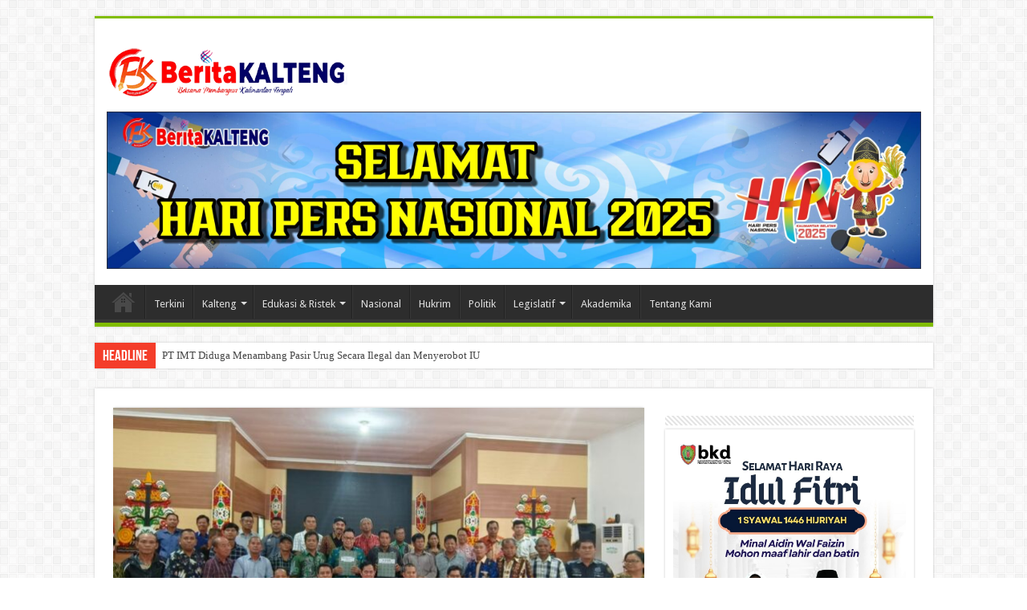

--- FILE ---
content_type: text/html; charset=UTF-8
request_url: https://beritakalteng.com/2024/01/18/ini-pesan-pj-bupati-kepada-para-petani-sawit-swadaya/
body_size: 27529
content:


<!DOCTYPE html>
<html lang="id" prefix="og: http://ogp.me/ns#">
<head>
<meta charset="UTF-8" />
<link rel="profile" href="https://gmpg.org/xfn/11" />
<link rel="pingback" href="https://beritakalteng.com/xmlrpc.php" />
<title>Ini Pesan Pj. Bupati Kepada Para Petani Sawit Swadaya &#8211; BeritaKalteng.Com</title>
<meta property="og:title" content="Ini Pesan Pj. Bupati Kepada Para Petani Sawit Swadaya - BeritaKalteng.Com"/>
<meta property="og:type" content="article"/>
<meta property="og:description" content="KASONGAN - Pemerintah Daerah (Pemda) Kabupaten Katingan menggelar kegiatan forum petani sawit swaday"/>
<meta property="og:url" content="https://beritakalteng.com/2024/01/18/ini-pesan-pj-bupati-kepada-para-petani-sawit-swadaya/"/>
<meta property="og:site_name" content="BeritaKalteng.Com"/>
<meta property="og:image" content="https://beritakalteng.com/wp-content/uploads/2024/02/WhatsApp-Image-2024-01-18-at-10.52.27-2-660x330.jpeg" />
<meta name='robots' content='max-image-preview:large' />
<link rel='dns-prefetch' href='//fonts.googleapis.com' />
<link rel="alternate" type="application/rss+xml" title="BeritaKalteng.Com &raquo; Feed" href="https://beritakalteng.com/feed/" />
<link rel="alternate" type="application/rss+xml" title="BeritaKalteng.Com &raquo; Umpan Komentar" href="https://beritakalteng.com/comments/feed/" />
<link rel="alternate" type="application/rss+xml" title="BeritaKalteng.Com &raquo; Ini Pesan Pj. Bupati Kepada Para Petani Sawit Swadaya Umpan Komentar" href="https://beritakalteng.com/2024/01/18/ini-pesan-pj-bupati-kepada-para-petani-sawit-swadaya/feed/" />
<link rel="alternate" title="oEmbed (JSON)" type="application/json+oembed" href="https://beritakalteng.com/wp-json/oembed/1.0/embed?url=https%3A%2F%2Fberitakalteng.com%2F2024%2F01%2F18%2Fini-pesan-pj-bupati-kepada-para-petani-sawit-swadaya%2F" />
<link rel="alternate" title="oEmbed (XML)" type="text/xml+oembed" href="https://beritakalteng.com/wp-json/oembed/1.0/embed?url=https%3A%2F%2Fberitakalteng.com%2F2024%2F01%2F18%2Fini-pesan-pj-bupati-kepada-para-petani-sawit-swadaya%2F&#038;format=xml" />
<style id='wp-img-auto-sizes-contain-inline-css' type='text/css'>
img:is([sizes=auto i],[sizes^="auto," i]){contain-intrinsic-size:3000px 1500px}
/*# sourceURL=wp-img-auto-sizes-contain-inline-css */
</style>
<style id='wp-emoji-styles-inline-css' type='text/css'>

	img.wp-smiley, img.emoji {
		display: inline !important;
		border: none !important;
		box-shadow: none !important;
		height: 1em !important;
		width: 1em !important;
		margin: 0 0.07em !important;
		vertical-align: -0.1em !important;
		background: none !important;
		padding: 0 !important;
	}
/*# sourceURL=wp-emoji-styles-inline-css */
</style>
<style id='wp-block-library-inline-css' type='text/css'>
:root{--wp-block-synced-color:#7a00df;--wp-block-synced-color--rgb:122,0,223;--wp-bound-block-color:var(--wp-block-synced-color);--wp-editor-canvas-background:#ddd;--wp-admin-theme-color:#007cba;--wp-admin-theme-color--rgb:0,124,186;--wp-admin-theme-color-darker-10:#006ba1;--wp-admin-theme-color-darker-10--rgb:0,107,160.5;--wp-admin-theme-color-darker-20:#005a87;--wp-admin-theme-color-darker-20--rgb:0,90,135;--wp-admin-border-width-focus:2px}@media (min-resolution:192dpi){:root{--wp-admin-border-width-focus:1.5px}}.wp-element-button{cursor:pointer}:root .has-very-light-gray-background-color{background-color:#eee}:root .has-very-dark-gray-background-color{background-color:#313131}:root .has-very-light-gray-color{color:#eee}:root .has-very-dark-gray-color{color:#313131}:root .has-vivid-green-cyan-to-vivid-cyan-blue-gradient-background{background:linear-gradient(135deg,#00d084,#0693e3)}:root .has-purple-crush-gradient-background{background:linear-gradient(135deg,#34e2e4,#4721fb 50%,#ab1dfe)}:root .has-hazy-dawn-gradient-background{background:linear-gradient(135deg,#faaca8,#dad0ec)}:root .has-subdued-olive-gradient-background{background:linear-gradient(135deg,#fafae1,#67a671)}:root .has-atomic-cream-gradient-background{background:linear-gradient(135deg,#fdd79a,#004a59)}:root .has-nightshade-gradient-background{background:linear-gradient(135deg,#330968,#31cdcf)}:root .has-midnight-gradient-background{background:linear-gradient(135deg,#020381,#2874fc)}:root{--wp--preset--font-size--normal:16px;--wp--preset--font-size--huge:42px}.has-regular-font-size{font-size:1em}.has-larger-font-size{font-size:2.625em}.has-normal-font-size{font-size:var(--wp--preset--font-size--normal)}.has-huge-font-size{font-size:var(--wp--preset--font-size--huge)}.has-text-align-center{text-align:center}.has-text-align-left{text-align:left}.has-text-align-right{text-align:right}.has-fit-text{white-space:nowrap!important}#end-resizable-editor-section{display:none}.aligncenter{clear:both}.items-justified-left{justify-content:flex-start}.items-justified-center{justify-content:center}.items-justified-right{justify-content:flex-end}.items-justified-space-between{justify-content:space-between}.screen-reader-text{border:0;clip-path:inset(50%);height:1px;margin:-1px;overflow:hidden;padding:0;position:absolute;width:1px;word-wrap:normal!important}.screen-reader-text:focus{background-color:#ddd;clip-path:none;color:#444;display:block;font-size:1em;height:auto;left:5px;line-height:normal;padding:15px 23px 14px;text-decoration:none;top:5px;width:auto;z-index:100000}html :where(.has-border-color){border-style:solid}html :where([style*=border-top-color]){border-top-style:solid}html :where([style*=border-right-color]){border-right-style:solid}html :where([style*=border-bottom-color]){border-bottom-style:solid}html :where([style*=border-left-color]){border-left-style:solid}html :where([style*=border-width]){border-style:solid}html :where([style*=border-top-width]){border-top-style:solid}html :where([style*=border-right-width]){border-right-style:solid}html :where([style*=border-bottom-width]){border-bottom-style:solid}html :where([style*=border-left-width]){border-left-style:solid}html :where(img[class*=wp-image-]){height:auto;max-width:100%}:where(figure){margin:0 0 1em}html :where(.is-position-sticky){--wp-admin--admin-bar--position-offset:var(--wp-admin--admin-bar--height,0px)}@media screen and (max-width:600px){html :where(.is-position-sticky){--wp-admin--admin-bar--position-offset:0px}}

/*# sourceURL=wp-block-library-inline-css */
</style><style id='global-styles-inline-css' type='text/css'>
:root{--wp--preset--aspect-ratio--square: 1;--wp--preset--aspect-ratio--4-3: 4/3;--wp--preset--aspect-ratio--3-4: 3/4;--wp--preset--aspect-ratio--3-2: 3/2;--wp--preset--aspect-ratio--2-3: 2/3;--wp--preset--aspect-ratio--16-9: 16/9;--wp--preset--aspect-ratio--9-16: 9/16;--wp--preset--color--black: #000000;--wp--preset--color--cyan-bluish-gray: #abb8c3;--wp--preset--color--white: #ffffff;--wp--preset--color--pale-pink: #f78da7;--wp--preset--color--vivid-red: #cf2e2e;--wp--preset--color--luminous-vivid-orange: #ff6900;--wp--preset--color--luminous-vivid-amber: #fcb900;--wp--preset--color--light-green-cyan: #7bdcb5;--wp--preset--color--vivid-green-cyan: #00d084;--wp--preset--color--pale-cyan-blue: #8ed1fc;--wp--preset--color--vivid-cyan-blue: #0693e3;--wp--preset--color--vivid-purple: #9b51e0;--wp--preset--gradient--vivid-cyan-blue-to-vivid-purple: linear-gradient(135deg,rgb(6,147,227) 0%,rgb(155,81,224) 100%);--wp--preset--gradient--light-green-cyan-to-vivid-green-cyan: linear-gradient(135deg,rgb(122,220,180) 0%,rgb(0,208,130) 100%);--wp--preset--gradient--luminous-vivid-amber-to-luminous-vivid-orange: linear-gradient(135deg,rgb(252,185,0) 0%,rgb(255,105,0) 100%);--wp--preset--gradient--luminous-vivid-orange-to-vivid-red: linear-gradient(135deg,rgb(255,105,0) 0%,rgb(207,46,46) 100%);--wp--preset--gradient--very-light-gray-to-cyan-bluish-gray: linear-gradient(135deg,rgb(238,238,238) 0%,rgb(169,184,195) 100%);--wp--preset--gradient--cool-to-warm-spectrum: linear-gradient(135deg,rgb(74,234,220) 0%,rgb(151,120,209) 20%,rgb(207,42,186) 40%,rgb(238,44,130) 60%,rgb(251,105,98) 80%,rgb(254,248,76) 100%);--wp--preset--gradient--blush-light-purple: linear-gradient(135deg,rgb(255,206,236) 0%,rgb(152,150,240) 100%);--wp--preset--gradient--blush-bordeaux: linear-gradient(135deg,rgb(254,205,165) 0%,rgb(254,45,45) 50%,rgb(107,0,62) 100%);--wp--preset--gradient--luminous-dusk: linear-gradient(135deg,rgb(255,203,112) 0%,rgb(199,81,192) 50%,rgb(65,88,208) 100%);--wp--preset--gradient--pale-ocean: linear-gradient(135deg,rgb(255,245,203) 0%,rgb(182,227,212) 50%,rgb(51,167,181) 100%);--wp--preset--gradient--electric-grass: linear-gradient(135deg,rgb(202,248,128) 0%,rgb(113,206,126) 100%);--wp--preset--gradient--midnight: linear-gradient(135deg,rgb(2,3,129) 0%,rgb(40,116,252) 100%);--wp--preset--font-size--small: 13px;--wp--preset--font-size--medium: 20px;--wp--preset--font-size--large: 36px;--wp--preset--font-size--x-large: 42px;--wp--preset--spacing--20: 0.44rem;--wp--preset--spacing--30: 0.67rem;--wp--preset--spacing--40: 1rem;--wp--preset--spacing--50: 1.5rem;--wp--preset--spacing--60: 2.25rem;--wp--preset--spacing--70: 3.38rem;--wp--preset--spacing--80: 5.06rem;--wp--preset--shadow--natural: 6px 6px 9px rgba(0, 0, 0, 0.2);--wp--preset--shadow--deep: 12px 12px 50px rgba(0, 0, 0, 0.4);--wp--preset--shadow--sharp: 6px 6px 0px rgba(0, 0, 0, 0.2);--wp--preset--shadow--outlined: 6px 6px 0px -3px rgb(255, 255, 255), 6px 6px rgb(0, 0, 0);--wp--preset--shadow--crisp: 6px 6px 0px rgb(0, 0, 0);}:where(.is-layout-flex){gap: 0.5em;}:where(.is-layout-grid){gap: 0.5em;}body .is-layout-flex{display: flex;}.is-layout-flex{flex-wrap: wrap;align-items: center;}.is-layout-flex > :is(*, div){margin: 0;}body .is-layout-grid{display: grid;}.is-layout-grid > :is(*, div){margin: 0;}:where(.wp-block-columns.is-layout-flex){gap: 2em;}:where(.wp-block-columns.is-layout-grid){gap: 2em;}:where(.wp-block-post-template.is-layout-flex){gap: 1.25em;}:where(.wp-block-post-template.is-layout-grid){gap: 1.25em;}.has-black-color{color: var(--wp--preset--color--black) !important;}.has-cyan-bluish-gray-color{color: var(--wp--preset--color--cyan-bluish-gray) !important;}.has-white-color{color: var(--wp--preset--color--white) !important;}.has-pale-pink-color{color: var(--wp--preset--color--pale-pink) !important;}.has-vivid-red-color{color: var(--wp--preset--color--vivid-red) !important;}.has-luminous-vivid-orange-color{color: var(--wp--preset--color--luminous-vivid-orange) !important;}.has-luminous-vivid-amber-color{color: var(--wp--preset--color--luminous-vivid-amber) !important;}.has-light-green-cyan-color{color: var(--wp--preset--color--light-green-cyan) !important;}.has-vivid-green-cyan-color{color: var(--wp--preset--color--vivid-green-cyan) !important;}.has-pale-cyan-blue-color{color: var(--wp--preset--color--pale-cyan-blue) !important;}.has-vivid-cyan-blue-color{color: var(--wp--preset--color--vivid-cyan-blue) !important;}.has-vivid-purple-color{color: var(--wp--preset--color--vivid-purple) !important;}.has-black-background-color{background-color: var(--wp--preset--color--black) !important;}.has-cyan-bluish-gray-background-color{background-color: var(--wp--preset--color--cyan-bluish-gray) !important;}.has-white-background-color{background-color: var(--wp--preset--color--white) !important;}.has-pale-pink-background-color{background-color: var(--wp--preset--color--pale-pink) !important;}.has-vivid-red-background-color{background-color: var(--wp--preset--color--vivid-red) !important;}.has-luminous-vivid-orange-background-color{background-color: var(--wp--preset--color--luminous-vivid-orange) !important;}.has-luminous-vivid-amber-background-color{background-color: var(--wp--preset--color--luminous-vivid-amber) !important;}.has-light-green-cyan-background-color{background-color: var(--wp--preset--color--light-green-cyan) !important;}.has-vivid-green-cyan-background-color{background-color: var(--wp--preset--color--vivid-green-cyan) !important;}.has-pale-cyan-blue-background-color{background-color: var(--wp--preset--color--pale-cyan-blue) !important;}.has-vivid-cyan-blue-background-color{background-color: var(--wp--preset--color--vivid-cyan-blue) !important;}.has-vivid-purple-background-color{background-color: var(--wp--preset--color--vivid-purple) !important;}.has-black-border-color{border-color: var(--wp--preset--color--black) !important;}.has-cyan-bluish-gray-border-color{border-color: var(--wp--preset--color--cyan-bluish-gray) !important;}.has-white-border-color{border-color: var(--wp--preset--color--white) !important;}.has-pale-pink-border-color{border-color: var(--wp--preset--color--pale-pink) !important;}.has-vivid-red-border-color{border-color: var(--wp--preset--color--vivid-red) !important;}.has-luminous-vivid-orange-border-color{border-color: var(--wp--preset--color--luminous-vivid-orange) !important;}.has-luminous-vivid-amber-border-color{border-color: var(--wp--preset--color--luminous-vivid-amber) !important;}.has-light-green-cyan-border-color{border-color: var(--wp--preset--color--light-green-cyan) !important;}.has-vivid-green-cyan-border-color{border-color: var(--wp--preset--color--vivid-green-cyan) !important;}.has-pale-cyan-blue-border-color{border-color: var(--wp--preset--color--pale-cyan-blue) !important;}.has-vivid-cyan-blue-border-color{border-color: var(--wp--preset--color--vivid-cyan-blue) !important;}.has-vivid-purple-border-color{border-color: var(--wp--preset--color--vivid-purple) !important;}.has-vivid-cyan-blue-to-vivid-purple-gradient-background{background: var(--wp--preset--gradient--vivid-cyan-blue-to-vivid-purple) !important;}.has-light-green-cyan-to-vivid-green-cyan-gradient-background{background: var(--wp--preset--gradient--light-green-cyan-to-vivid-green-cyan) !important;}.has-luminous-vivid-amber-to-luminous-vivid-orange-gradient-background{background: var(--wp--preset--gradient--luminous-vivid-amber-to-luminous-vivid-orange) !important;}.has-luminous-vivid-orange-to-vivid-red-gradient-background{background: var(--wp--preset--gradient--luminous-vivid-orange-to-vivid-red) !important;}.has-very-light-gray-to-cyan-bluish-gray-gradient-background{background: var(--wp--preset--gradient--very-light-gray-to-cyan-bluish-gray) !important;}.has-cool-to-warm-spectrum-gradient-background{background: var(--wp--preset--gradient--cool-to-warm-spectrum) !important;}.has-blush-light-purple-gradient-background{background: var(--wp--preset--gradient--blush-light-purple) !important;}.has-blush-bordeaux-gradient-background{background: var(--wp--preset--gradient--blush-bordeaux) !important;}.has-luminous-dusk-gradient-background{background: var(--wp--preset--gradient--luminous-dusk) !important;}.has-pale-ocean-gradient-background{background: var(--wp--preset--gradient--pale-ocean) !important;}.has-electric-grass-gradient-background{background: var(--wp--preset--gradient--electric-grass) !important;}.has-midnight-gradient-background{background: var(--wp--preset--gradient--midnight) !important;}.has-small-font-size{font-size: var(--wp--preset--font-size--small) !important;}.has-medium-font-size{font-size: var(--wp--preset--font-size--medium) !important;}.has-large-font-size{font-size: var(--wp--preset--font-size--large) !important;}.has-x-large-font-size{font-size: var(--wp--preset--font-size--x-large) !important;}
/*# sourceURL=global-styles-inline-css */
</style>

<style id='classic-theme-styles-inline-css' type='text/css'>
/*! This file is auto-generated */
.wp-block-button__link{color:#fff;background-color:#32373c;border-radius:9999px;box-shadow:none;text-decoration:none;padding:calc(.667em + 2px) calc(1.333em + 2px);font-size:1.125em}.wp-block-file__button{background:#32373c;color:#fff;text-decoration:none}
/*# sourceURL=/wp-includes/css/classic-themes.min.css */
</style>
<link rel='stylesheet' id='tie-style-css' href='https://beritakalteng.com/wp-content/themes/sahifa%205.6/style.css' type='text/css' media='all' />
<link rel='stylesheet' id='tie-ilightbox-skin-css' href='https://beritakalteng.com/wp-content/themes/sahifa%205.6/css/ilightbox/dark-skin/skin.css' type='text/css' media='all' />
<link rel='stylesheet' id='Droid+Sans-css' href='https://fonts.googleapis.com/css?family=Droid+Sans%3Aregular%2C700' type='text/css' media='all' />
<script type="text/javascript" src="https://beritakalteng.com/wp-includes/js/jquery/jquery.min.js" id="jquery-core-js"></script>
<script type="text/javascript" src="https://beritakalteng.com/wp-includes/js/jquery/jquery-migrate.min.js" id="jquery-migrate-js"></script>
<link rel="https://api.w.org/" href="https://beritakalteng.com/wp-json/" /><link rel="alternate" title="JSON" type="application/json" href="https://beritakalteng.com/wp-json/wp/v2/posts/61341" /><link rel="EditURI" type="application/rsd+xml" title="RSD" href="https://beritakalteng.com/xmlrpc.php?rsd" />
<meta name="generator" content="WordPress 6.9" />
<link rel="canonical" href="https://beritakalteng.com/2024/01/18/ini-pesan-pj-bupati-kepada-para-petani-sawit-swadaya/" />
<link rel='shortlink' href='https://beritakalteng.com/?p=61341' />
<link rel="shortcut icon" href="https://beritakalteng.com/wp-content/uploads/2020/04/fav-bk.png" title="Favicon" />
<!--[if IE]>
<script type="text/javascript">jQuery(document).ready(function (){ jQuery(".menu-item").has("ul").children("a").attr("aria-haspopup", "true");});</script>
<![endif]-->
<!--[if lt IE 9]>
<script src="https://beritakalteng.com/wp-content/themes/sahifa%205.6/js/html5.js"></script>
<script src="https://beritakalteng.com/wp-content/themes/sahifa%205.6/js/selectivizr-min.js"></script>
<![endif]-->
<!--[if IE 9]>
<link rel="stylesheet" type="text/css" media="all" href="https://beritakalteng.com/wp-content/themes/sahifa%205.6/css/ie9.css" />
<![endif]-->
<!--[if IE 8]>
<link rel="stylesheet" type="text/css" media="all" href="https://beritakalteng.com/wp-content/themes/sahifa%205.6/css/ie8.css" />
<![endif]-->
<!--[if IE 7]>
<link rel="stylesheet" type="text/css" media="all" href="https://beritakalteng.com/wp-content/themes/sahifa%205.6/css/ie7.css" />
<![endif]-->


<meta name="viewport" content="width=device-width, initial-scale=1.0" />



<style type="text/css" media="screen">

#main-nav,
.cat-box-content,
#sidebar .widget-container,
.post-listing,
#commentform {
	border-bottom-color: #81bd00;
}

.search-block .search-button,
#topcontrol,
#main-nav ul li.current-menu-item a,
#main-nav ul li.current-menu-item a:hover,
#main-nav ul li.current_page_parent a,
#main-nav ul li.current_page_parent a:hover,
#main-nav ul li.current-menu-parent a,
#main-nav ul li.current-menu-parent a:hover,
#main-nav ul li.current-page-ancestor a,
#main-nav ul li.current-page-ancestor a:hover,
.pagination span.current,
.share-post span.share-text,
.flex-control-paging li a.flex-active,
.ei-slider-thumbs li.ei-slider-element,
.review-percentage .review-item span span,
.review-final-score,
.button,
a.button,
a.more-link,
#main-content input[type="submit"],
.form-submit #submit,
#login-form .login-button,
.widget-feedburner .feedburner-subscribe,
input[type="submit"],
#buddypress button,
#buddypress a.button,
#buddypress input[type=submit],
#buddypress input[type=reset],
#buddypress ul.button-nav li a,
#buddypress div.generic-button a,
#buddypress .comment-reply-link,
#buddypress div.item-list-tabs ul li a span,
#buddypress div.item-list-tabs ul li.selected a,
#buddypress div.item-list-tabs ul li.current a,
#buddypress #members-directory-form div.item-list-tabs ul li.selected span,
#members-list-options a.selected,
#groups-list-options a.selected,
body.dark-skin #buddypress div.item-list-tabs ul li a span,
body.dark-skin #buddypress div.item-list-tabs ul li.selected a,
body.dark-skin #buddypress div.item-list-tabs ul li.current a,
body.dark-skin #members-list-options a.selected,
body.dark-skin #groups-list-options a.selected,
.search-block-large .search-button,
#featured-posts .flex-next:hover,
#featured-posts .flex-prev:hover,
a.tie-cart span.shooping-count,
.woocommerce span.onsale,
.woocommerce-page span.onsale ,
.woocommerce .widget_price_filter .ui-slider .ui-slider-handle,
.woocommerce-page .widget_price_filter .ui-slider .ui-slider-handle,
#check-also-close,
a.post-slideshow-next,
a.post-slideshow-prev,
.widget_price_filter .ui-slider .ui-slider-handle,
.quantity .minus:hover,
.quantity .plus:hover,
.mejs-container .mejs-controls .mejs-time-rail .mejs-time-current,
#reading-position-indicator  {
	background-color:#81bd00;
}

::-webkit-scrollbar-thumb{
	background-color:#81bd00 !important;
}

#theme-footer,
#theme-header,
.top-nav ul li.current-menu-item:before,
#main-nav .menu-sub-content ,
#main-nav ul ul,
#check-also-box {
	border-top-color: #81bd00;
}

.search-block:after {
	border-right-color:#81bd00;
}

body.rtl .search-block:after {
	border-left-color:#81bd00;
}

#main-nav ul > li.menu-item-has-children:hover > a:after,
#main-nav ul > li.mega-menu:hover > a:after {
	border-color:transparent transparent #81bd00;
}

.widget.timeline-posts li a:hover,
.widget.timeline-posts li a:hover span.tie-date {
	color: #81bd00;
}

.widget.timeline-posts li a:hover span.tie-date:before {
	background: #81bd00;
	border-color: #81bd00;
}

#order_review,
#order_review_heading {
	border-color: #81bd00;
}


body{
	background-color:#ffffff !important; 
				}
	
</style>

<link rel="icon" href="https://beritakalteng.com/wp-content/uploads/2021/12/cropped-logo-bk-32x32.png" sizes="32x32" />
<link rel="icon" href="https://beritakalteng.com/wp-content/uploads/2021/12/cropped-logo-bk-192x192.png" sizes="192x192" />
<link rel="apple-touch-icon" href="https://beritakalteng.com/wp-content/uploads/2021/12/cropped-logo-bk-180x180.png" />
<meta name="msapplication-TileImage" content="https://beritakalteng.com/wp-content/uploads/2021/12/cropped-logo-bk-270x270.png" />
<link rel='stylesheet' id='metaslider-nivo-slider-css' href='https://beritakalteng.com/wp-content/plugins/ml-slider/assets/sliders/nivoslider/nivo-slider.css' type='text/css' media='all' property='stylesheet' />
<link rel='stylesheet' id='metaslider-public-css' href='https://beritakalteng.com/wp-content/plugins/ml-slider/assets/metaslider/public.css' type='text/css' media='all' property='stylesheet' />
<style id='metaslider-public-inline-css' type='text/css'>
@media only screen and (max-width: 767px) {body:after { display: none; content: "smartphone"; } .hide-arrows-smartphone .flex-direction-nav, .hide-navigation-smartphone .flex-control-paging, .hide-navigation-smartphone .flex-control-nav, .hide-navigation-smartphone .filmstrip{ display: none!important; }}@media only screen and (min-width : 768px) and (max-width: 1023px) {body:after { display: none; content: "tablet"; } .hide-arrows-tablet .flex-direction-nav, .hide-navigation-tablet .flex-control-paging, .hide-navigation-tablet .flex-control-nav, .hide-navigation-tablet .filmstrip{ display: none!important; }}@media only screen and (min-width : 1024px) and (max-width: 1439px) {body:after { display: none; content: "laptop"; } .hide-arrows-laptop .flex-direction-nav, .hide-navigation-laptop .flex-control-paging, .hide-navigation-laptop .flex-control-nav, .hide-navigation-laptop .filmstrip{ display: none!important; }}@media only screen and (min-width : 1440px) {body:after { display: none; content: "desktop"; } .hide-arrows-desktop .flex-direction-nav, .hide-navigation-desktop .flex-control-paging, .hide-navigation-desktop .flex-control-nav, .hide-navigation-desktop .filmstrip{ display: none!important; }}
/*# sourceURL=metaslider-public-inline-css */
</style>
<link rel='stylesheet' id='metaslider-nivo-slider-default-css' href='https://beritakalteng.com/wp-content/plugins/ml-slider/assets/sliders/nivoslider/themes/default/default.css' type='text/css' media='all' property='stylesheet' />
</head>
<body data-rsssl=1 id="top" class="wp-singular post-template-default single single-post postid-61341 single-format-standard wp-theme-sahifa56 lazy-enabled">

<div class="wrapper-outer">

	<div class="background-cover"></div>

	<aside id="slide-out">

			<div class="search-mobile">
			<form method="get" id="searchform-mobile" action="https://beritakalteng.com/">
				<button class="search-button" type="submit" value="Search"><i class="fa fa-search"></i></button>
				<input type="text" id="s-mobile" name="s" title="Search" value="Search" onfocus="if (this.value == 'Search') {this.value = '';}" onblur="if (this.value == '') {this.value = 'Search';}"  />
			</form>
		</div><!-- .search-mobile /-->
	
			<div class="social-icons">
		<a class="ttip-none" title="Rss" href="https://beritakalteng.com/feed/" target="_blank"><i class="fa fa-rss"></i></a>
			</div>

	
		<div id="mobile-menu" ></div>
	</aside><!-- #slide-out /-->

		<div id="wrapper" class="boxed">
		<div class="inner-wrapper">

		<header id="theme-header" class="theme-header">
			
		<div class="header-content">

					<a id="slide-out-open" class="slide-out-open" href="#"><span></span></a>
		
			<div class="logo" style=" margin-top:15px; margin-bottom:15px;">
			<h2>								<a title="BeritaKalteng.Com" href="https://beritakalteng.com/">
					<img src="https://beritakalteng.com/wp-content/uploads/2020/04/animasi-logo-bk300.gif" alt="BeritaKalteng.Com"  /><strong>BeritaKalteng.Com Bersama Membangun Kalimantan Tengah</strong>
				</a>
			</h2>			</div><!-- .logo /-->
			<div class="e3lan e3lan-top">
			<a href="" title="" >
				<img src="https://beritakalteng.com/wp-content/uploads/2025/02/BERITA-KALTENG-scaled.jpg" alt="" />
			</a>
				</div>			<div class="clear"></div>

		</div>
													<nav id="main-nav" class="fixed-enabled">
				<div class="container">

				
					<div class="main-menu"><ul id="menu-top" class="menu"><li id="menu-item-1042" class="menu-item menu-item-type-custom menu-item-object-custom menu-item-home menu-item-1042"><a href="https://beritakalteng.com/"><i class="fa fa-home"></i>Beranda</a></li>
<li id="menu-item-45" class="menu-item menu-item-type-taxonomy menu-item-object-category menu-item-45"><a href="https://beritakalteng.com/category/terkini/">Terkini</a></li>
<li id="menu-item-87" class="menu-item menu-item-type-taxonomy menu-item-object-category menu-item-has-children menu-item-87"><a href="https://beritakalteng.com/category/kalteng/">Kalteng</a>
<ul class="sub-menu menu-sub-content">
	<li id="menu-item-88" class="menu-item menu-item-type-taxonomy menu-item-object-category menu-item-88"><a href="https://beritakalteng.com/category/kalimantan-tengah/">Kalimantan Tengah</a></li>
	<li id="menu-item-41" class="menu-item menu-item-type-taxonomy menu-item-object-category menu-item-41"><a href="https://beritakalteng.com/category/palangka-raya/">Palangka Raya</a></li>
	<li id="menu-item-36" class="menu-item menu-item-type-taxonomy menu-item-object-category menu-item-36"><a href="https://beritakalteng.com/category/kotawaringin-barat/">Kotawaringin Barat</a></li>
	<li id="menu-item-30" class="menu-item menu-item-type-taxonomy menu-item-object-category menu-item-30"><a href="https://beritakalteng.com/category/barito-selatan/">Barito Selatan</a></li>
	<li id="menu-item-31" class="menu-item menu-item-type-taxonomy menu-item-object-category menu-item-31"><a href="https://beritakalteng.com/category/barito-timur/">Barito Timur</a></li>
	<li id="menu-item-32" class="menu-item menu-item-type-taxonomy menu-item-object-category menu-item-32"><a href="https://beritakalteng.com/category/barito-utara/">Barito Utara</a></li>
	<li id="menu-item-33" class="menu-item menu-item-type-taxonomy menu-item-object-category menu-item-33"><a href="https://beritakalteng.com/category/gunung-mas/">Gunung Mas</a></li>
	<li id="menu-item-34" class="menu-item menu-item-type-taxonomy menu-item-object-category menu-item-34"><a href="https://beritakalteng.com/category/kapuas/">Kapuas</a></li>
	<li id="menu-item-35" class="menu-item menu-item-type-taxonomy menu-item-object-category current-post-ancestor current-menu-parent current-post-parent menu-item-35"><a href="https://beritakalteng.com/category/katingan/">Katingan</a></li>
	<li id="menu-item-37" class="menu-item menu-item-type-taxonomy menu-item-object-category menu-item-37"><a href="https://beritakalteng.com/category/kotawaringin-timur/">Kotawaringin Timur</a></li>
	<li id="menu-item-38" class="menu-item menu-item-type-taxonomy menu-item-object-category menu-item-38"><a href="https://beritakalteng.com/category/lamandau/">Lamandau</a></li>
	<li id="menu-item-39" class="menu-item menu-item-type-taxonomy menu-item-object-category menu-item-39"><a href="https://beritakalteng.com/category/murung-raya/">Murung Raya</a></li>
	<li id="menu-item-42" class="menu-item menu-item-type-taxonomy menu-item-object-category menu-item-42"><a href="https://beritakalteng.com/category/pulang-pisau/">Pulang Pisau</a></li>
	<li id="menu-item-43" class="menu-item menu-item-type-taxonomy menu-item-object-category menu-item-43"><a href="https://beritakalteng.com/category/seruyan/">Seruyan</a></li>
	<li id="menu-item-44" class="menu-item menu-item-type-taxonomy menu-item-object-category menu-item-44"><a href="https://beritakalteng.com/category/sukamara/">Sukamara</a></li>
</ul>
</li>
<li id="menu-item-35551" class="menu-item menu-item-type-taxonomy menu-item-object-category menu-item-35551 mega-menu mega-recent-featured "><a href="https://beritakalteng.com/category/edukasi-ristek/">Edukasi &amp; Ristek</a>
<div class="mega-menu-block menu-sub-content">

<div class="mega-menu-content">
<div class="mega-recent-post"><div class="post-thumbnail"><a class="mega-menu-link" href="https://beritakalteng.com/2025/11/30/terdaftar-di-kemenkuham-lii-siap-berikan-dampak-positif-dengan-jangkauan-yang-lebih-luas/" title="Terdaftar di Kemenkuham, LII Siap Berikan Dampak Positif Dengan Jangkauan yang Lebih Luas"><img src="https://beritakalteng.com/wp-content/uploads/2025/11/IMG-20251129-WA0024-660x330.jpg" width="660" height="330" alt="Terdaftar di Kemenkuham, LII Siap Berikan Dampak Positif Dengan Jangkauan yang Lebih Luas" /><span class="fa overlay-icon"></span></a></div><h3 class="post-box-title"><a class="mega-menu-link" href="https://beritakalteng.com/2025/11/30/terdaftar-di-kemenkuham-lii-siap-berikan-dampak-positif-dengan-jangkauan-yang-lebih-luas/" title="Terdaftar di Kemenkuham, LII Siap Berikan Dampak Positif Dengan Jangkauan yang Lebih Luas">Terdaftar di Kemenkuham, LII Siap Berikan Dampak Positif Dengan Jangkauan yang Lebih Luas</a></h3>
						<span class="tie-date"><i class="fa fa-clock-o"></i>30/11/2025</span>
						</div> <!-- mega-recent-post --><div class="mega-check-also"><ul><li><div class="post-thumbnail"><a class="mega-menu-link" href="https://beritakalteng.com/2025/10/31/alternatif-solusi-dinamika-gen-z-lii-dan-upr-gelar-diseminasi-gagasan-pemikiran-dan-bedah-buku/" title="Alternatif Solusi Dinamika Gen Z, LII dan UPR Gelar Diseminasi Gagasan Pemikiran dan Bedah Buku"><img src="https://beritakalteng.com/wp-content/uploads/2025/10/IMG-20251031-WA0019-110x75.jpg" width="110" height="75" alt="Alternatif Solusi Dinamika Gen Z, LII dan UPR Gelar Diseminasi Gagasan Pemikiran dan Bedah Buku" /><span class="fa overlay-icon"></span></a></div><h3 class="post-box-title"><a class="mega-menu-link" href="https://beritakalteng.com/2025/10/31/alternatif-solusi-dinamika-gen-z-lii-dan-upr-gelar-diseminasi-gagasan-pemikiran-dan-bedah-buku/" title="Alternatif Solusi Dinamika Gen Z, LII dan UPR Gelar Diseminasi Gagasan Pemikiran dan Bedah Buku">Alternatif Solusi Dinamika Gen Z, LII dan UPR Gelar Diseminasi Gagasan Pemikiran dan Bedah Buku</a></h3><span class="tie-date"><i class="fa fa-clock-o"></i>31/10/2025</span></li><li><div class="post-thumbnail"><a class="mega-menu-link" href="https://beritakalteng.com/2025/10/26/tingkatkan-kemampuan-it-tenaga-pengajar-hafecs-kembali-gelar-pelatihan-koding-di-barsel/" title="Tingkatkan Kemampuan IT Tenaga Pengajar, HAFECS Kembali Gelar Pelatihan Koding di Barsel"><img src="https://beritakalteng.com/wp-content/uploads/2025/11/IMG-20251104-WA0010-110x75.jpg" width="110" height="75" alt="Tingkatkan Kemampuan IT Tenaga Pengajar, HAFECS Kembali Gelar Pelatihan Koding di Barsel" /><span class="fa overlay-icon"></span></a></div><h3 class="post-box-title"><a class="mega-menu-link" href="https://beritakalteng.com/2025/10/26/tingkatkan-kemampuan-it-tenaga-pengajar-hafecs-kembali-gelar-pelatihan-koding-di-barsel/" title="Tingkatkan Kemampuan IT Tenaga Pengajar, HAFECS Kembali Gelar Pelatihan Koding di Barsel">Tingkatkan Kemampuan IT Tenaga Pengajar, HAFECS Kembali Gelar Pelatihan Koding di Barsel</a></h3><span class="tie-date"><i class="fa fa-clock-o"></i>26/10/2025</span></li><li><div class="post-thumbnail"><a class="mega-menu-link" href="https://beritakalteng.com/2025/10/13/kolaborasi-tingkatkan-mutu-pendidikan-hafecs-dan-universitas-negeri-malang-tandatangani-mou/" title="Kolaborasi Tingkatkan Mutu Pendidikan, HAFECS dan Universitas Negeri Malang Tandatangani MoU"><img src="https://beritakalteng.com/wp-content/uploads/2025/11/Screenshot_20251112_223348_Word-110x75.jpg" width="110" height="75" alt="Kolaborasi Tingkatkan Mutu Pendidikan, HAFECS dan Universitas Negeri Malang Tandatangani MoU" /><span class="fa overlay-icon"></span></a></div><h3 class="post-box-title"><a class="mega-menu-link" href="https://beritakalteng.com/2025/10/13/kolaborasi-tingkatkan-mutu-pendidikan-hafecs-dan-universitas-negeri-malang-tandatangani-mou/" title="Kolaborasi Tingkatkan Mutu Pendidikan, HAFECS dan Universitas Negeri Malang Tandatangani MoU">Kolaborasi Tingkatkan Mutu Pendidikan, HAFECS dan Universitas Negeri Malang Tandatangani MoU</a></h3><span class="tie-date"><i class="fa fa-clock-o"></i>13/10/2025</span></li><li><div class="post-thumbnail"><a class="mega-menu-link" href="https://beritakalteng.com/2025/10/06/menuju-indonesia-emas-lii-dan-mnc-university-jalin-kerjasama-bidang-pendidikan/" title="Menuju Indonesia Emas, LII dan MNC University Jalin Kerjasama Bidang Pendidikan"><img src="https://beritakalteng.com/wp-content/uploads/2025/10/Picsart_25-10-06_23-16-52-288-110x75.jpg" width="110" height="75" alt="Menuju Indonesia Emas, LII dan MNC University Jalin Kerjasama Bidang Pendidikan" /><span class="fa overlay-icon"></span></a></div><h3 class="post-box-title"><a class="mega-menu-link" href="https://beritakalteng.com/2025/10/06/menuju-indonesia-emas-lii-dan-mnc-university-jalin-kerjasama-bidang-pendidikan/" title="Menuju Indonesia Emas, LII dan MNC University Jalin Kerjasama Bidang Pendidikan">Menuju Indonesia Emas, LII dan MNC University Jalin Kerjasama Bidang Pendidikan</a></h3><span class="tie-date"><i class="fa fa-clock-o"></i>06/10/2025</span></li><li><div class="post-thumbnail"><a class="mega-menu-link" href="https://beritakalteng.com/2025/10/04/lii-bekerjasama-dengan-mnc-university-menggelar-webinar-nasional/" title="LII Bekerjasama Dengan MNC University Menggelar Webinar Nasional"><img src="https://beritakalteng.com/wp-content/uploads/2025/10/Picsart_25-10-04_22-49-32-322-110x75.jpg" width="110" height="75" alt="LII Bekerjasama Dengan MNC University Menggelar Webinar Nasional" /><span class="fa overlay-icon"></span></a></div><h3 class="post-box-title"><a class="mega-menu-link" href="https://beritakalteng.com/2025/10/04/lii-bekerjasama-dengan-mnc-university-menggelar-webinar-nasional/" title="LII Bekerjasama Dengan MNC University Menggelar Webinar Nasional">LII Bekerjasama Dengan MNC University Menggelar Webinar Nasional</a></h3><span class="tie-date"><i class="fa fa-clock-o"></i>04/10/2025</span></li><li><div class="post-thumbnail"><a class="mega-menu-link" href="https://beritakalteng.com/2025/08/30/ketua-lii-jadi-pembicara-forum-pelajar-sdgs-batch-1-di-jakarta/" title="Ketua dan Pengurus Inti LII Jadi Pembicara Forum Pelajar SDGs Batch 1 di Jakarta"><img src="https://beritakalteng.com/wp-content/uploads/2025/08/IMG-20250830-WA0016-110x75.jpg" width="110" height="75" alt="Ketua dan Pengurus Inti LII Jadi Pembicara Forum Pelajar SDGs Batch 1 di Jakarta" /><span class="fa overlay-icon"></span></a></div><h3 class="post-box-title"><a class="mega-menu-link" href="https://beritakalteng.com/2025/08/30/ketua-lii-jadi-pembicara-forum-pelajar-sdgs-batch-1-di-jakarta/" title="Ketua dan Pengurus Inti LII Jadi Pembicara Forum Pelajar SDGs Batch 1 di Jakarta">Ketua dan Pengurus Inti LII Jadi Pembicara Forum Pelajar SDGs Batch 1 di Jakarta</a></h3><span class="tie-date"><i class="fa fa-clock-o"></i>30/08/2025</span></li></ul></div> <!-- mega-check-also -->
</div><!-- .mega-menu-content --> 
</div><!-- .mega-menu-block --> 
</li>
<li id="menu-item-40" class="menu-item menu-item-type-taxonomy menu-item-object-category menu-item-40"><a href="https://beritakalteng.com/category/nasional/">Nasional</a></li>
<li id="menu-item-86" class="menu-item menu-item-type-taxonomy menu-item-object-category menu-item-86"><a href="https://beritakalteng.com/category/hukum-dan-kriminal/">Hukrim</a></li>
<li id="menu-item-89" class="menu-item menu-item-type-taxonomy menu-item-object-category menu-item-89"><a href="https://beritakalteng.com/category/politik/">Politik</a></li>
<li id="menu-item-12500" class="menu-item menu-item-type-custom menu-item-object-custom menu-item-has-children menu-item-12500"><a href="#">Legislatif</a>
<ul class="sub-menu menu-sub-content">
	<li id="menu-item-16203" class="menu-item menu-item-type-taxonomy menu-item-object-category menu-item-16203"><a href="https://beritakalteng.com/category/dprd-kalimantan-tengah/">DPRD Kalimantan Tengah</a></li>
	<li id="menu-item-13490" class="menu-item menu-item-type-taxonomy menu-item-object-category menu-item-13490"><a href="https://beritakalteng.com/category/dprd-barito-timur/">DPRD Barito Timur</a></li>
	<li id="menu-item-13491" class="menu-item menu-item-type-taxonomy menu-item-object-category menu-item-13491"><a href="https://beritakalteng.com/category/dprd-gunung-mas/">DPRD Gunung Mas</a></li>
	<li id="menu-item-13492" class="menu-item menu-item-type-taxonomy menu-item-object-category menu-item-13492"><a href="https://beritakalteng.com/category/dprd-katingan/">DPRD Katingan</a></li>
	<li id="menu-item-13493" class="menu-item menu-item-type-taxonomy menu-item-object-category menu-item-13493"><a href="https://beritakalteng.com/category/dprd-kota-palangka-raya/">DPRD Kota Palangka Raya</a></li>
	<li id="menu-item-12501" class="menu-item menu-item-type-taxonomy menu-item-object-category menu-item-12501"><a href="https://beritakalteng.com/category/dprd-kotawaringin-timur/">DPRD Kotawaringin Timur</a></li>
	<li id="menu-item-17427" class="menu-item menu-item-type-taxonomy menu-item-object-category menu-item-17427"><a href="https://beritakalteng.com/category/dprd-barito-selatan/">DPRD Barito Selatan</a></li>
	<li id="menu-item-43249" class="menu-item menu-item-type-taxonomy menu-item-object-category menu-item-43249"><a href="https://beritakalteng.com/category/dprd-seruyan/">DPRD Seruyan</a></li>
</ul>
</li>
<li id="menu-item-13991" class="menu-item menu-item-type-taxonomy menu-item-object-category menu-item-13991"><a href="https://beritakalteng.com/category/akademika/">Akademika</a></li>
<li id="menu-item-984" class="menu-item menu-item-type-post_type menu-item-object-page menu-item-984"><a href="https://beritakalteng.com/tentang-kami/">Tentang Kami</a></li>
</ul></div>					
					
				</div>
			</nav><!-- .main-nav /-->
					</header><!-- #header /-->

		
	<div class="clear"></div>
	<div id="breaking-news" class="breaking-news">
		<span class="breaking-news-title"><i class="fa fa-bolt"></i> <span>Headline</span></span>
		
					<ul>
					<li><a href="https://beritakalteng.com/2026/01/24/pt-imt-diduga-menambang-pasir-urug-secara-ilegal-dan-menyerobot-iup-milik-cv-barito-makmur/" title="PT IMT Diduga Menambang Pasir Urug Secara Ilegal dan Menyerobot IUP Milik CV Barito Makmur">PT IMT Diduga Menambang Pasir Urug Secara Ilegal dan Menyerobot IUP Milik CV Barito Makmur</a></li>
					<li><a href="https://beritakalteng.com/2026/01/22/hindari-sepeda-motor-truk-damkar-barsel-alami-laka-lantas-lima-orang-luka-luka/" title="Hindari Sepeda Motor Truk Damkar Barsel Alami Laka Lantas, Lima Orang Luka-luka">Hindari Sepeda Motor Truk Damkar Barsel Alami Laka Lantas, Lima Orang Luka-luka</a></li>
					<li><a href="https://beritakalteng.com/2026/01/22/adu-banteng-dengan-truk-tangki-bbm-seorang-pengendara-sepeda-motor-tewas/" title="Adu Banteng Dengan Truk Tangki BBM, Seorang Pengendara Sepeda Motor Tewas">Adu Banteng Dengan Truk Tangki BBM, Seorang Pengendara Sepeda Motor Tewas</a></li>
					<li><a href="https://beritakalteng.com/2026/01/20/warga-desa-bintang-ara-temukan-tiga-sosok-mayat-di-dalam-hutan/" title="Warga Desa Bintang Ara Temukan Tiga Sosok Mayat di Dalam Hutan">Warga Desa Bintang Ara Temukan Tiga Sosok Mayat di Dalam Hutan</a></li>
					<li><a href="https://beritakalteng.com/2026/01/05/natal-pdi-perjuangan-kalteng-perkuat-nilai-kebersamaan/" title="Natal PDI Perjuangan Kalteng Perkuat Nilai Kebersamaan">Natal PDI Perjuangan Kalteng Perkuat Nilai Kebersamaan</a></li>
					<li><a href="https://beritakalteng.com/2026/01/04/bukit-cinta/" title="Bukit Cinta Bersama yg tercinta">Bukit Cinta Bersama yg tercinta</a></li>
					<li><a href="https://beritakalteng.com/2025/12/30/pt-bpm-ingkar-janji-lplhn-kalteng-perusahaan-injak-harga-diri-warga-polres-dan-pemda-barsel/" title="PT BPM Ingkar Janji, LPLHN Kalteng : Perusahaan Injak Harga Diri Warga, Polres dan Pemda Barsel!">PT BPM Ingkar Janji, LPLHN Kalteng : Perusahaan Injak Harga Diri Warga, Polres dan Pemda Barsel!</a></li>
					<li><a href="https://beritakalteng.com/2025/12/29/dishut-kalteng-peringati-hut-polhut-ke-59-secara-sederhana/" title="Dishut Kalteng Peringati HUT Polhut ke-59 Secara Sederhana">Dishut Kalteng Peringati HUT Polhut ke-59 Secara Sederhana</a></li>
					<li><a href="https://beritakalteng.com/2025/12/29/bnn-kalteng-musnahkan-barang-bukti-narkotika-kasus-sampit/" title="BNN Kalteng Musnahkan Barang Bukti Narkotika Kasus Sampit">BNN Kalteng Musnahkan Barang Bukti Narkotika Kasus Sampit</a></li>
					<li><a href="https://beritakalteng.com/2025/12/29/bnn-kalteng-paparkan-kinerja-p4gn-sepanjang-2025/" title="BNN Kalteng Paparkan Kinerja P4GN Sepanjang 2025">BNN Kalteng Paparkan Kinerja P4GN Sepanjang 2025</a></li>
					</ul>
					
		
		<script type="text/javascript">
			jQuery(document).ready(function(){
								createTicker(); 
							});
			                                                 
			function rotateTicker(){                                   
				if( i == tickerItems.length ){ i = 0; }                                                         
				tickerText = tickerItems[i];                              
				c = 0;                                                    
				typetext();                                               
				setTimeout( "rotateTicker()", 8062 );                     
				i++;                                                      
			}                                                           
					</script>
	</div> <!-- .breaking-news -->

	
	<div id="main-content" class="container">
		
	



	
	
	
	
	
	<div class="content">

		
		
		

		
		<article class="post-listing post-61341 post type-post status-publish format-standard has-post-thumbnail  category-headline category-katingan" id="the-post">
			
			<div class="single-post-thumb">
			<img width="660" height="330" src="https://beritakalteng.com/wp-content/uploads/2024/02/WhatsApp-Image-2024-01-18-at-10.52.27-2-660x330.jpeg" class="attachment-slider size-slider wp-post-image" alt="" decoding="async" fetchpriority="high" srcset="https://beritakalteng.com/wp-content/uploads/2024/02/WhatsApp-Image-2024-01-18-at-10.52.27-2-660x330.jpeg 660w, https://beritakalteng.com/wp-content/uploads/2024/02/WhatsApp-Image-2024-01-18-at-10.52.27-2-1050x525.jpeg 1050w" sizes="(max-width: 660px) 100vw, 660px" />		</div>
	
		<div class="single-post-caption"> Foto : Pj. Bupati berfoto bersama dengan para peserta yang menghadiri forum petani sawit swadaya.</div> 


			<div class="post-inner">

							<h1 class="name post-title entry-title"><span itemprop="name">Ini Pesan Pj. Bupati Kepada Para Petani Sawit Swadaya</span></h1>

						
<p class="post-meta">
		
	<span class="post-meta-author"><i class="fa fa-user"></i><a href="https://beritakalteng.com/author/triokta/" title="">triokta </a></span>
	
		
	<span class="tie-date"><i class="fa fa-clock-o"></i>18/01/2024</span>	
	<span class="post-cats"><i class="fa fa-folder"></i><a href="https://beritakalteng.com/category/headline/" rel="category tag">Headline</a>, <a href="https://beritakalteng.com/category/katingan/" rel="category tag">Katingan</a></span>
	
	<span class="post-comments"><i class="fa fa-comments"></i><a href="https://beritakalteng.com/2024/01/18/ini-pesan-pj-bupati-kepada-para-petani-sawit-swadaya/#respond">Leave a comment</a></span>
<span class="post-views"><i class="fa fa-eye"></i>310 Views</span> </p>
<div class="clear"></div>
			
				<div class="entry">
					
					
					<p>KASONGAN &#8211; Pemerintah Daerah (Pemda) Kabupaten Katingan menggelar kegiatan forum petani sawit swadaya bagi masyarakat Kabupaten Katingan, kamis (18/1/2023) di aula BKAD Kabupaten Katingan. Pada pelaksanaan kegiatan tersebut juga dihadiri langsung oleh Pj. Bupati Katingan Saiful.</p>
<p>Dalam arahanya Pj. Bupati menyampaikan, bahwa berdasarkan data yang diperoleh per tahun 2023 di Kabupaten Katingan terdapat 30 perusahaan yang memiliki izin usaha perkebunan dengan total luas 293.508 hektar, namun kebun inti yang telah ditanami baru seluas 47.962,59 hektar dan untuk plasma seluas 13.570,15 hektare (plasma inti dan penyertaan).</p>
<p>Berdasarkan data tersebut, Saiful menyebutkan bahwa kebun kelapa sawit di Kabupaten Katingan didomisasi oleh kebun sawit swadaya masyarakat, yakni sekitar kurang lebih 237.073 hektar.</p>
<p>“Jika disandingkan dengan angka luas tutupan kelapa sawit Kabupaten Katingan yang ditetapkan melalui surat keputusan Mentri Pertanian nomor 833/KPTS/SR.020/M/12/2019 tahun 2019, yakni 298.606,58 hektar,”Jelasnya.</p>
<p>Pj. Bupati mengatakan sangat mengapresiasi usaha masyarakat dalam membuka lahan perkebunan kelapa sawit milik pribadi secara swadaya, sehingga sebagai komoditas unggulan diharapkan bisa memberikan andil besar bagi daerah dalam meningkatkan pendapatan dan kesejahteraan masyarakat khususnya para pekebun.</p>
<p>Namun lanjut Saiful, meskipun saat ini kelapa sawit jadi komoditas unggulan akan tetapi saat ini Indonesia mendapatkan sorotan tajam dari dunia internasional dengan berbagai isu negatif tentang keberadaan kelapa sawit.</p>
<p>“Atas sorotan tersebut, pemerintah Indonesia telah mencanangkan perkebunan kelapa sawit berkelanjutan sejak tahun 2011 melalui pemberlakuan Indonesia Sustainable Palm Oil (ISPO),”Terangnya.</p>
<p>Dan peraturan terbaru lanjutnya, bahwa peraturan tentang sawit berkelanjutan telah diperbaharui melalui permentan nomor 38 tahun 2020 tentang penyelenggaraan sawit berkelanjutan yang mewajibkan ISPO bagi pekebun kelapa sawit dan mulai berlaku pada tahun 2025 mendatang.</p>
<p>Mendukung kebijakan tersebut, pemda Katingan telah menyusun dokumen Rencana Aksi Daerah Perkebunan Kelapa Sawit Berkelanjutan (RAD KSB) Kabupaten Katingan tahun 2023 &#8211; 2026 yang diselaraskan dengan dokumen rencana pembangunan daerah, dan saat ini sudah masuk tahapan penandatanganan RAPERKADA di Kementrian Dalam Negeri.</p>
<p>“Melalui pertemuan ini kami ingin mengajak dan menghimbau kita bersama agar kiranya melalui pertemuan forum petani sawit swadaya ini dapat mendiskusikan langkah-langkah kerja nyata dalam menyelenggarakan pembangunan perkebunan kelapa sawit secara berkelanjutan, terutama melaksanakan pendataan bagi pekebun sawit swadaya dan sertifikasi ISPO,”Tutupnya.</p>
<p>(ans)</p>
					
									</div><!-- .entry /-->


								<div class="clear"></div>
			</div><!-- .post-inner -->

			<script type="application/ld+json">{"@context":"http:\/\/schema.org","@type":"NewsArticle","dateCreated":"2024-01-18T06:57:56+00:00","datePublished":"2024-01-18T06:57:56+00:00","dateModified":"2024-02-12T07:00:09+00:00","headline":"Ini Pesan Pj. Bupati Kepada Para Petani Sawit Swadaya","name":"Ini Pesan Pj. Bupati Kepada Para Petani Sawit Swadaya","keywords":[],"url":"https:\/\/beritakalteng.com\/2024\/01\/18\/ini-pesan-pj-bupati-kepada-para-petani-sawit-swadaya\/","description":"KASONGAN - Pemerintah Daerah (Pemda) Kabupaten Katingan menggelar kegiatan forum petani sawit swadaya bagi masyarakat Kabupaten Katingan, kamis (18\/1\/2023) di aula BKAD Kabupaten Katingan. Pada pelaks","copyrightYear":"2024","publisher":{"@id":"#Publisher","@type":"Organization","name":"BeritaKalteng.Com","logo":{"@type":"ImageObject","url":"https:\/\/beritakalteng.com\/wp-content\/uploads\/2020\/04\/animasi-logo-bk300.gif"}},"sourceOrganization":{"@id":"#Publisher"},"copyrightHolder":{"@id":"#Publisher"},"mainEntityOfPage":{"@type":"WebPage","@id":"https:\/\/beritakalteng.com\/2024\/01\/18\/ini-pesan-pj-bupati-kepada-para-petani-sawit-swadaya\/"},"author":{"@type":"Person","name":"triokta","url":"https:\/\/beritakalteng.com\/author\/triokta\/"},"articleSection":"Headline,Katingan","articleBody":"KASONGAN - Pemerintah Daerah (Pemda) Kabupaten Katingan menggelar kegiatan forum petani sawit swadaya bagi masyarakat Kabupaten Katingan, kamis (18\/1\/2023) di aula BKAD Kabupaten Katingan. Pada pelaksanaan kegiatan tersebut juga dihadiri langsung oleh Pj. Bupati Katingan Saiful.\r\n\r\nDalam arahanya Pj. Bupati menyampaikan, bahwa berdasarkan data yang diperoleh per tahun 2023 di Kabupaten Katingan terdapat 30 perusahaan yang memiliki izin usaha perkebunan dengan total luas 293.508 hektar, namun kebun inti yang telah ditanami baru seluas 47.962,59 hektar dan untuk plasma seluas 13.570,15 hektare (plasma inti dan penyertaan).\r\n\r\nBerdasarkan data tersebut, Saiful menyebutkan bahwa kebun kelapa sawit di Kabupaten Katingan didomisasi oleh kebun sawit swadaya masyarakat, yakni sekitar kurang lebih 237.073 hektar.\r\n\r\n\u201cJika disandingkan dengan angka luas tutupan kelapa sawit Kabupaten Katingan yang ditetapkan melalui surat keputusan Mentri Pertanian nomor 833\/KPTS\/SR.020\/M\/12\/2019 tahun 2019, yakni 298.606,58 hektar,\u201dJelasnya.\r\n\r\nPj. Bupati mengatakan sangat mengapresiasi usaha masyarakat dalam membuka lahan perkebunan kelapa sawit milik pribadi secara swadaya, sehingga sebagai komoditas unggulan diharapkan bisa memberikan andil besar bagi daerah dalam meningkatkan pendapatan dan kesejahteraan masyarakat khususnya para pekebun.\r\n\r\nNamun lanjut Saiful, meskipun saat ini kelapa sawit jadi komoditas unggulan akan tetapi saat ini Indonesia mendapatkan sorotan tajam dari dunia internasional dengan berbagai isu negatif tentang keberadaan kelapa sawit.\r\n\r\n\u201cAtas sorotan tersebut, pemerintah Indonesia telah mencanangkan perkebunan kelapa sawit berkelanjutan sejak tahun 2011 melalui pemberlakuan Indonesia Sustainable Palm Oil (ISPO),\u201dTerangnya.\r\n\r\nDan peraturan terbaru lanjutnya, bahwa peraturan tentang sawit berkelanjutan telah diperbaharui melalui permentan nomor 38 tahun 2020 tentang penyelenggaraan sawit berkelanjutan yang mewajibkan ISPO bagi pekebun kelapa sawit dan mulai berlaku pada tahun 2025 mendatang.\r\n\r\nMendukung kebijakan tersebut, pemda Katingan telah menyusun dokumen Rencana Aksi Daerah Perkebunan Kelapa Sawit Berkelanjutan (RAD KSB) Kabupaten Katingan tahun 2023 - 2026 yang diselaraskan dengan dokumen rencana pembangunan daerah, dan saat ini sudah masuk tahapan penandatanganan RAPERKADA di Kementrian Dalam Negeri.\r\n\r\n\u201cMelalui pertemuan ini kami ingin mengajak dan menghimbau kita bersama agar kiranya melalui pertemuan forum petani sawit swadaya ini dapat mendiskusikan langkah-langkah kerja nyata dalam menyelenggarakan pembangunan perkebunan kelapa sawit secara berkelanjutan, terutama melaksanakan pendataan bagi pekebun sawit swadaya dan sertifikasi ISPO,\u201dTutupnya.\r\n\r\n(ans)","image":{"@type":"ImageObject","url":"https:\/\/beritakalteng.com\/wp-content\/uploads\/2024\/02\/WhatsApp-Image-2024-01-18-at-10.52.27-2.jpeg","width":1080,"height":720}}</script>
		</article><!-- .post-listing -->
		

		
		

				<div class="post-navigation">
			<div class="post-previous"><a href="https://beritakalteng.com/2024/01/18/sawit-jadi-salah-satu-sektor-perkebunan-pesat-di-wilayah-katingan/" rel="prev"><span>Previous</span> Sawit Jadi salah Satu Sektor Perkebunan Pesat di Wilayah Katingan</a></div>
			<div class="post-next"><a href="https://beritakalteng.com/2024/01/18/program-rad-ksb-musti-didukung-oleh-petani-sawit-swadaya/" rel="next"><span>Next</span> Program RAD KSB Musti Didukung Oleh Petani Sawit Swadaya</a></div>
		</div><!-- .post-navigation -->
		
		
		
		
				
<div id="comments">


<div class="clear"></div>
	<div id="respond" class="comment-respond">
		<h3 id="reply-title" class="comment-reply-title">Tinggalkan Balasan <small><a rel="nofollow" id="cancel-comment-reply-link" href="/2024/01/18/ini-pesan-pj-bupati-kepada-para-petani-sawit-swadaya/#respond" style="display:none;">Batalkan balasan</a></small></h3><form action="https://beritakalteng.com/wp-comments-post.php" method="post" id="commentform" class="comment-form"><p class="comment-notes"><span id="email-notes">Alamat email Anda tidak akan dipublikasikan.</span> <span class="required-field-message">Ruas yang wajib ditandai <span class="required">*</span></span></p><p class="comment-form-comment"><label for="comment">Komentar <span class="required">*</span></label> <textarea id="comment" name="comment" cols="45" rows="8" maxlength="65525" required></textarea></p><p class="comment-form-author"><label for="author">Nama <span class="required">*</span></label> <input id="author" name="author" type="text" value="" size="30" maxlength="245" autocomplete="name" required /></p>
<p class="comment-form-email"><label for="email">Email <span class="required">*</span></label> <input id="email" name="email" type="email" value="" size="30" maxlength="100" aria-describedby="email-notes" autocomplete="email" required /></p>
<p class="comment-form-url"><label for="url">Situs Web</label> <input id="url" name="url" type="url" value="" size="30" maxlength="200" autocomplete="url" /></p>
<p class="comment-form-cookies-consent"><input id="wp-comment-cookies-consent" name="wp-comment-cookies-consent" type="checkbox" value="yes" /> <label for="wp-comment-cookies-consent">Simpan nama, email, dan situs web saya pada peramban ini untuk komentar saya berikutnya.</label></p>
<p class="form-submit"><input name="submit" type="submit" id="submit" class="submit" value="Kirim Komentar" /> <input type='hidden' name='comment_post_ID' value='61341' id='comment_post_ID' />
<input type='hidden' name='comment_parent' id='comment_parent' value='0' />
</p></form>	</div><!-- #respond -->
	

</div><!-- #comments -->

	</div><!-- .content -->
<aside id="sidebar">
	<div class="theiaStickySidebar">
<div id="metaslider_widget-4" class="widget widget_metaslider_widget"><div class="widget-top"><h4> </h4><div class="stripe-line"></div></div>
						<div class="widget-container"><div id="metaslider-id-17282" style="width: 100%; margin: 0 auto;" class="ml-slider-3-92-0 metaslider metaslider-nivo metaslider-17282 ml-slider ms-theme-default" role="region" aria-roledescription="Slideshow" aria-label="New Slideshow">
    <div id="metaslider_container_17282">
        <div class='slider-wrapper theme-default'><div class='ribbon'></div><div id='metaslider_17282' class='nivoSlider'><img width="1080" height="1350" src="https://beritakalteng.com/wp-content/uploads/2025/03/IMG-20250328-WA0012.jpg" class="slider-17282 slide-69704" alt="" data-caption="" data-thumb="" title="IMG-20250328-WA0012" rel="" decoding="async" loading="lazy" srcset="https://beritakalteng.com/wp-content/uploads/2025/03/IMG-20250328-WA0012.jpg 1080w, https://beritakalteng.com/wp-content/uploads/2025/03/IMG-20250328-WA0012-768x960.jpg 768w" sizes="auto, (max-width: 1080px) 100vw, 1080px" /><img width="1080" height="1080" src="https://beritakalteng.com/wp-content/uploads/2024/03/IMG-20240319-WA0024.jpg" class="slider-17282 slide-61938" alt="" data-caption="" data-thumb="" title="IMG-20240319-WA0024" rel="" decoding="async" loading="lazy" srcset="https://beritakalteng.com/wp-content/uploads/2024/03/IMG-20240319-WA0024.jpg 1080w, https://beritakalteng.com/wp-content/uploads/2024/03/IMG-20240319-WA0024-768x768.jpg 768w" sizes="auto, (max-width: 1080px) 100vw, 1080px" /><img width="1080" height="1080" src="https://beritakalteng.com/wp-content/uploads/2024/03/IMG-20240319-WA0014.jpg" class="slider-17282 slide-61940" alt="" data-caption="" data-thumb="" title="IMG-20240319-WA0014" rel="" decoding="async" loading="lazy" srcset="https://beritakalteng.com/wp-content/uploads/2024/03/IMG-20240319-WA0014.jpg 1080w, https://beritakalteng.com/wp-content/uploads/2024/03/IMG-20240319-WA0014-768x768.jpg 768w" sizes="auto, (max-width: 1080px) 100vw, 1080px" /></div></div>
        
    </div>
</div></div></div><!-- .widget /-->	<div class="widget" id="tabbed-widget">
		<div class="widget-container">
			<div class="widget-top">
				<ul class="tabs posts-taps">
				<li class="tabs"><a href="#tab1">Popular</a></li><li class="tabs"><a href="#tab2">Recent</a></li><li class="tabs"><a href="#tab3">Comments</a></li><li class="tabs"><a href="#tab4">Tags</a></li>				</ul>
			</div>

						<div id="tab1" class="tabs-wrap">
				<ul>
								<li >
							<div class="post-thumbnail">
					<a href="https://beritakalteng.com/2023/04/30/nilai-sumatif-dan-formatif-tentukan-kelulusan-siswa/" title="Nilai Sumatif dan Formatif Tentukan Kelulusan Siswa" rel="bookmark"><img width="110" height="75" src="https://beritakalteng.com/wp-content/uploads/2023/05/37-110x75.jpg" class="attachment-tie-small size-tie-small wp-post-image" alt="" decoding="async" loading="lazy" srcset="https://beritakalteng.com/wp-content/uploads/2023/05/37-110x75.jpg 110w, https://beritakalteng.com/wp-content/uploads/2023/05/37-218x150.jpg 218w" sizes="auto, (max-width: 110px) 100vw, 110px" /><span class="fa overlay-icon"></span></a>
				</div><!-- post-thumbnail /-->
							<h3><a href="https://beritakalteng.com/2023/04/30/nilai-sumatif-dan-formatif-tentukan-kelulusan-siswa/">Nilai Sumatif dan Formatif Tentukan Kelulusan Siswa</a></h3>
				 <span class="tie-date"><i class="fa fa-clock-o"></i>30/04/2023</span>									<span class="post-views-widget"><span class="post-views"><i class="fa fa-eye"></i>70,228 </span> </span>
							</li>
				<li >
							<div class="post-thumbnail">
					<a href="https://beritakalteng.com/2021/11/11/masukan-salam-dayak-dalam-pelajaran-muatan-lokal/" title="Masukan Salam Dayak Dalam Pelajaran Muatan Lokal" rel="bookmark"><img width="110" height="75" src="https://beritakalteng.com/wp-content/uploads/2021/11/24-09-2021-DPRD-kotim2-110x75.jpg" class="attachment-tie-small size-tie-small wp-post-image" alt="" decoding="async" loading="lazy" srcset="https://beritakalteng.com/wp-content/uploads/2021/11/24-09-2021-DPRD-kotim2-110x75.jpg 110w, https://beritakalteng.com/wp-content/uploads/2021/11/24-09-2021-DPRD-kotim2-218x150.jpg 218w" sizes="auto, (max-width: 110px) 100vw, 110px" /><span class="fa overlay-icon"></span></a>
				</div><!-- post-thumbnail /-->
							<h3><a href="https://beritakalteng.com/2021/11/11/masukan-salam-dayak-dalam-pelajaran-muatan-lokal/">Masukan Salam Dayak Dalam Pelajaran Muatan Lokal</a></h3>
				 <span class="tie-date"><i class="fa fa-clock-o"></i>11/11/2021</span>									<span class="post-views-widget"><span class="post-views"><i class="fa fa-eye"></i>55,368 </span> </span>
							</li>
				<li >
							<div class="post-thumbnail">
					<a href="https://beritakalteng.com/2021/07/22/korupsi-rp1-m-lebih-kades-dan-bendahara-desa-tarusan-ditangkap-kejati-kalteng/" title="Korupsi Rp1 M Lebih, Kades dan Bendahara Desa Tarusan Ditangkap Kejati Kalteng" rel="bookmark"><img width="110" height="75" src="https://beritakalteng.com/wp-content/uploads/2021/07/IMG_20210722_110424-110x75.jpg" class="attachment-tie-small size-tie-small wp-post-image" alt="" decoding="async" loading="lazy" srcset="https://beritakalteng.com/wp-content/uploads/2021/07/IMG_20210722_110424-110x75.jpg 110w, https://beritakalteng.com/wp-content/uploads/2021/07/IMG_20210722_110424-218x150.jpg 218w" sizes="auto, (max-width: 110px) 100vw, 110px" /><span class="fa overlay-icon"></span></a>
				</div><!-- post-thumbnail /-->
							<h3><a href="https://beritakalteng.com/2021/07/22/korupsi-rp1-m-lebih-kades-dan-bendahara-desa-tarusan-ditangkap-kejati-kalteng/">Korupsi Rp1 M Lebih, Kades dan Bendahara Desa Tarusan Ditangkap Kejati Kalteng</a></h3>
				 <span class="tie-date"><i class="fa fa-clock-o"></i>22/07/2021</span>									<span class="post-views-widget"><span class="post-views"><i class="fa fa-eye"></i>42,337 </span> </span>
							</li>
				<li >
							<div class="post-thumbnail">
					<a href="https://beritakalteng.com/2021/08/09/panik-lihat-polisi-pasangan-si-wanita-lupa-pasang-pakaian-dalam/" title="Panik Lihat Polisi, Pasangan si Wanita Lupa Pasang Pakaian Dalam" rel="bookmark"><img width="110" height="75" src="https://beritakalteng.com/wp-content/uploads/2021/08/IMG-20210809-WA0006-110x75.jpg" class="attachment-tie-small size-tie-small wp-post-image" alt="" decoding="async" loading="lazy" srcset="https://beritakalteng.com/wp-content/uploads/2021/08/IMG-20210809-WA0006-110x75.jpg 110w, https://beritakalteng.com/wp-content/uploads/2021/08/IMG-20210809-WA0006-218x150.jpg 218w" sizes="auto, (max-width: 110px) 100vw, 110px" /><span class="fa overlay-icon"></span></a>
				</div><!-- post-thumbnail /-->
							<h3><a href="https://beritakalteng.com/2021/08/09/panik-lihat-polisi-pasangan-si-wanita-lupa-pasang-pakaian-dalam/">Panik Lihat Polisi, Pasangan si Wanita Lupa Pasang Pakaian Dalam</a></h3>
				 <span class="tie-date"><i class="fa fa-clock-o"></i>09/08/2021</span>									<span class="post-views-widget"><span class="post-views"><i class="fa fa-eye"></i>39,606 </span> </span>
							</li>
				<li >
							<div class="post-thumbnail">
					<a href="https://beritakalteng.com/2021/06/25/tidak-terbukti-melanggar-uu-ite-ma-kuatkan-vonis-bebas-dua-wartawan/" title="Tidak Terbukti Melanggar UU ITE, MA Kuatkan Vonis Bebas Dua Wartawan" rel="bookmark"><img width="110" height="75" src="https://beritakalteng.com/wp-content/uploads/2021/06/IMG_20210626_125324-110x75.jpg" class="attachment-tie-small size-tie-small wp-post-image" alt="" decoding="async" loading="lazy" srcset="https://beritakalteng.com/wp-content/uploads/2021/06/IMG_20210626_125324-110x75.jpg 110w, https://beritakalteng.com/wp-content/uploads/2021/06/IMG_20210626_125324-218x150.jpg 218w" sizes="auto, (max-width: 110px) 100vw, 110px" /><span class="fa overlay-icon"></span></a>
				</div><!-- post-thumbnail /-->
							<h3><a href="https://beritakalteng.com/2021/06/25/tidak-terbukti-melanggar-uu-ite-ma-kuatkan-vonis-bebas-dua-wartawan/">Tidak Terbukti Melanggar UU ITE, MA Kuatkan Vonis Bebas Dua Wartawan</a></h3>
				 <span class="tie-date"><i class="fa fa-clock-o"></i>25/06/2021</span>									<span class="post-views-widget"><span class="post-views"><i class="fa fa-eye"></i>37,484 </span> </span>
							</li>
				<li >
							<h3><a href="https://beritakalteng.com/2022/09/08/rekpro-bintara-polri-tahun-2023-segera-dibuka-persyaratan-segera-disosialisasikan-ke-masyarakat/">Rekpro Bintara Polri Tahun 2023 Segera Dibuka, Persyaratan Segera Disosialisasikan Ke Masyarakat</a></h3>
				 <span class="tie-date"><i class="fa fa-clock-o"></i>08/09/2022</span>									<span class="post-views-widget"><span class="post-views"><i class="fa fa-eye"></i>34,928 </span> </span>
							</li>
				<li >
							<div class="post-thumbnail">
					<a href="https://beritakalteng.com/2021/06/30/dewan-kalteng-akan-rdp-tuntut-status-penggunaan-jalan-oleh-pbs-di-gumas/" title="Dewan Kalteng Akan RDP Tuntut Status Penggunaan Jalan Oleh PBS di Gumas" rel="bookmark"><img width="110" height="75" src="https://beritakalteng.com/wp-content/uploads/2021/06/IMG_20210630_190914-110x75.jpg" class="attachment-tie-small size-tie-small wp-post-image" alt="" decoding="async" loading="lazy" srcset="https://beritakalteng.com/wp-content/uploads/2021/06/IMG_20210630_190914-110x75.jpg 110w, https://beritakalteng.com/wp-content/uploads/2021/06/IMG_20210630_190914-218x150.jpg 218w" sizes="auto, (max-width: 110px) 100vw, 110px" /><span class="fa overlay-icon"></span></a>
				</div><!-- post-thumbnail /-->
							<h3><a href="https://beritakalteng.com/2021/06/30/dewan-kalteng-akan-rdp-tuntut-status-penggunaan-jalan-oleh-pbs-di-gumas/">Dewan Kalteng Akan RDP Tuntut Status Penggunaan Jalan Oleh PBS di Gumas</a></h3>
				 <span class="tie-date"><i class="fa fa-clock-o"></i>30/06/2021</span>									<span class="post-views-widget"><span class="post-views"><i class="fa fa-eye"></i>33,484 </span> </span>
							</li>
				<li >
							<div class="post-thumbnail">
					<a href="https://beritakalteng.com/2021/06/24/terkait-korupsi-dana-add-diduga-oknum-anggota-dprd-gumas-terlibat/" title="Terkait Korupsi Dana ADD Diduga Oknum Anggota DPRD Gumas Terlibat" rel="bookmark"><img width="110" height="75" src="https://beritakalteng.com/wp-content/uploads/2021/06/IMG_20210626_024441-110x75.jpg" class="attachment-tie-small size-tie-small wp-post-image" alt="" decoding="async" loading="lazy" srcset="https://beritakalteng.com/wp-content/uploads/2021/06/IMG_20210626_024441-110x75.jpg 110w, https://beritakalteng.com/wp-content/uploads/2021/06/IMG_20210626_024441-218x150.jpg 218w" sizes="auto, (max-width: 110px) 100vw, 110px" /><span class="fa overlay-icon"></span></a>
				</div><!-- post-thumbnail /-->
							<h3><a href="https://beritakalteng.com/2021/06/24/terkait-korupsi-dana-add-diduga-oknum-anggota-dprd-gumas-terlibat/">Terkait Korupsi Dana ADD Diduga Oknum Anggota DPRD Gumas Terlibat</a></h3>
				 <span class="tie-date"><i class="fa fa-clock-o"></i>24/06/2021</span>									<span class="post-views-widget"><span class="post-views"><i class="fa fa-eye"></i>33,204 </span> </span>
							</li>
				<li >
							<div class="post-thumbnail">
					<a href="https://beritakalteng.com/2021/06/25/sps-kalteng-pesan-agar-penegak-hukum-konsisten-jaga-marwah-kemerdekaan-pers/" title="SPS Kalteng Pesan Agar Penegak Hukum Konsisten Jaga Marwah Kemerdekaan Pers" rel="bookmark"><img width="110" height="75" src="https://beritakalteng.com/wp-content/uploads/2021/06/IMG_20210625_224216-110x75.jpg" class="attachment-tie-small size-tie-small wp-post-image" alt="Foto : Sekretaris SPS Kalteng Sogianto (baju merah) berharap agar penegak hukum benar-benar konsisten menjaga marwah UU Nomor 40 Tahun 1999 Tentang Pers." decoding="async" loading="lazy" srcset="https://beritakalteng.com/wp-content/uploads/2021/06/IMG_20210625_224216-110x75.jpg 110w, https://beritakalteng.com/wp-content/uploads/2021/06/IMG_20210625_224216-218x150.jpg 218w" sizes="auto, (max-width: 110px) 100vw, 110px" /><span class="fa overlay-icon"></span></a>
				</div><!-- post-thumbnail /-->
							<h3><a href="https://beritakalteng.com/2021/06/25/sps-kalteng-pesan-agar-penegak-hukum-konsisten-jaga-marwah-kemerdekaan-pers/">SPS Kalteng Pesan Agar Penegak Hukum Konsisten Jaga Marwah Kemerdekaan Pers</a></h3>
				 <span class="tie-date"><i class="fa fa-clock-o"></i>25/06/2021</span>									<span class="post-views-widget"><span class="post-views"><i class="fa fa-eye"></i>32,193 </span> </span>
							</li>
				<li >
							<h3><a href="https://beritakalteng.com/2023/09/25/gubernur-kalteng-lantik-pj-walikota-dan-bupati/">Gubernur Kalteng Lantik Pj Walikota dan Bupati</a></h3>
				 <span class="tie-date"><i class="fa fa-clock-o"></i>25/09/2023</span>									<span class="post-views-widget"><span class="post-views"><i class="fa fa-eye"></i>29,647 </span> </span>
							</li>
					</ul>
			</div>
						<div id="tab2" class="tabs-wrap">
				<ul>
							<li >
						<h3><a href="https://beritakalteng.com/2026/01/24/senam-bersama-lansia-bupati-barito-timur-tekankan-pentingnya-kebugaran/">Senam Bersama Lansia, Bupati Barito Timur Tekankan Pentingnya Kebugaran</a></h3>
			 <span class="tie-date"><i class="fa fa-clock-o"></i>24/01/2026</span>		</li>
				<li >
							<div class="post-thumbnail">
					<a href="https://beritakalteng.com/2026/01/24/pt-imt-diduga-menambang-pasir-urug-secara-ilegal-dan-menyerobot-iup-milik-cv-barito-makmur/" rel="bookmark"><img width="110" height="75" src="https://beritakalteng.com/wp-content/uploads/2026/01/IMG-20260123-WA0020-110x75.jpg" class="attachment-tie-small size-tie-small wp-post-image" alt="" decoding="async" loading="lazy" srcset="https://beritakalteng.com/wp-content/uploads/2026/01/IMG-20260123-WA0020-110x75.jpg 110w, https://beritakalteng.com/wp-content/uploads/2026/01/IMG-20260123-WA0020-218x150.jpg 218w" sizes="auto, (max-width: 110px) 100vw, 110px" /><span class="fa overlay-icon"></span></a>
				</div><!-- post-thumbnail /-->
						<h3><a href="https://beritakalteng.com/2026/01/24/pt-imt-diduga-menambang-pasir-urug-secara-ilegal-dan-menyerobot-iup-milik-cv-barito-makmur/">PT IMT Diduga Menambang Pasir Urug Secara Ilegal dan Menyerobot IUP Milik CV Barito Makmur</a></h3>
			 <span class="tie-date"><i class="fa fa-clock-o"></i>24/01/2026</span>		</li>
				<li >
							<div class="post-thumbnail">
					<a href="https://beritakalteng.com/2026/01/24/dpupr-barsel-gelar-perayaan-natal-kadis-berpesan-agar-pegawai-tingkatkan-iman/" rel="bookmark"><img width="110" height="75" src="https://beritakalteng.com/wp-content/uploads/2026/01/20260124_111147-110x75.jpg" class="attachment-tie-small size-tie-small wp-post-image" alt="" decoding="async" loading="lazy" srcset="https://beritakalteng.com/wp-content/uploads/2026/01/20260124_111147-110x75.jpg 110w, https://beritakalteng.com/wp-content/uploads/2026/01/20260124_111147-218x150.jpg 218w" sizes="auto, (max-width: 110px) 100vw, 110px" /><span class="fa overlay-icon"></span></a>
				</div><!-- post-thumbnail /-->
						<h3><a href="https://beritakalteng.com/2026/01/24/dpupr-barsel-gelar-perayaan-natal-kadis-berpesan-agar-pegawai-tingkatkan-iman/">DPUPR Barsel Gelar Perayaan Natal, Kadis Berpesan Agar Pegawai Tingkatkan Iman</a></h3>
			 <span class="tie-date"><i class="fa fa-clock-o"></i>24/01/2026</span>		</li>
				<li >
							<div class="post-thumbnail">
					<a href="https://beritakalteng.com/2026/01/23/pemkab-barsel-kembali-lanjutkan-pembangunan-jl-mayor-pithel-buntok-kalahien/" rel="bookmark"><img width="110" height="75" src="https://beritakalteng.com/wp-content/uploads/2026/01/20260122_111146-110x75.jpg" class="attachment-tie-small size-tie-small wp-post-image" alt="" decoding="async" loading="lazy" srcset="https://beritakalteng.com/wp-content/uploads/2026/01/20260122_111146-110x75.jpg 110w, https://beritakalteng.com/wp-content/uploads/2026/01/20260122_111146-218x150.jpg 218w" sizes="auto, (max-width: 110px) 100vw, 110px" /><span class="fa overlay-icon"></span></a>
				</div><!-- post-thumbnail /-->
						<h3><a href="https://beritakalteng.com/2026/01/23/pemkab-barsel-kembali-lanjutkan-pembangunan-jl-mayor-pithel-buntok-kalahien/">Pemkab Barsel Kembali Lanjutkan Pembangunan Jl. Mayor Pithel Buntok &#8211; Kalahien</a></h3>
			 <span class="tie-date"><i class="fa fa-clock-o"></i>23/01/2026</span>		</li>
				<li >
							<div class="post-thumbnail">
					<a href="https://beritakalteng.com/2026/01/23/ita-minarni-ingatkan-agar-kepala-dinas-yang-baru-bisa-menjadi-penggerak-visi-misi-kepala-daerah/" rel="bookmark"><img width="110" height="75" src="https://beritakalteng.com/wp-content/uploads/2026/01/20260122_104939-1-110x75.jpg" class="attachment-tie-small size-tie-small wp-post-image" alt="" decoding="async" loading="lazy" srcset="https://beritakalteng.com/wp-content/uploads/2026/01/20260122_104939-1-110x75.jpg 110w, https://beritakalteng.com/wp-content/uploads/2026/01/20260122_104939-1-218x150.jpg 218w" sizes="auto, (max-width: 110px) 100vw, 110px" /><span class="fa overlay-icon"></span></a>
				</div><!-- post-thumbnail /-->
						<h3><a href="https://beritakalteng.com/2026/01/23/ita-minarni-ingatkan-agar-kepala-dinas-yang-baru-bisa-menjadi-penggerak-visi-misi-kepala-daerah/">Ita Minarni Ingatkan Agar Kepala Dinas Yang Baru Bisa Menjadi Penggerak Visi Misi Kepala Daerah</a></h3>
			 <span class="tie-date"><i class="fa fa-clock-o"></i>23/01/2026</span>		</li>
				<li >
						<h3><a href="https://beritakalteng.com/2026/01/22/kunjungan-ke-tambang-pt-adaro-dprd-barito-timur-sampaikan-pesan-penting/">Kunjungan ke Tambang PT Adaro, DPRD Barito Timur Sampaikan Pesan Penting</a></h3>
			 <span class="tie-date"><i class="fa fa-clock-o"></i>22/01/2026</span>		</li>
				<li >
						<h3><a href="https://beritakalteng.com/2026/01/22/pelatihan-cpns-2026-resmi-dibuka-pemda-barito-timur-tekankan-integritas-dan-pelayanan-publik/">Pelatihan CPNS 2026 Resmi Dibuka, Pemda Barito Timur Tekankan Integritas dan Pelayanan Publik</a></h3>
			 <span class="tie-date"><i class="fa fa-clock-o"></i>22/01/2026</span>		</li>
				<li >
							<div class="post-thumbnail">
					<a href="https://beritakalteng.com/2026/01/22/ita-minarni-kunjungi-anggota-korban-laka-lantas-di-rsud-jaraga-sasameh/" rel="bookmark"><img width="110" height="75" src="https://beritakalteng.com/wp-content/uploads/2026/01/Screenshot_20260122-140435-110x75.jpg" class="attachment-tie-small size-tie-small wp-post-image" alt="" decoding="async" loading="lazy" srcset="https://beritakalteng.com/wp-content/uploads/2026/01/Screenshot_20260122-140435-110x75.jpg 110w, https://beritakalteng.com/wp-content/uploads/2026/01/Screenshot_20260122-140435-218x150.jpg 218w" sizes="auto, (max-width: 110px) 100vw, 110px" /><span class="fa overlay-icon"></span></a>
				</div><!-- post-thumbnail /-->
						<h3><a href="https://beritakalteng.com/2026/01/22/ita-minarni-kunjungi-anggota-korban-laka-lantas-di-rsud-jaraga-sasameh/">Ita Minarni Kunjungi Anggota Korban Laka Lantas di RSUD Jaraga Sasameh</a></h3>
			 <span class="tie-date"><i class="fa fa-clock-o"></i>22/01/2026</span>		</li>
				<li >
						<h3><a href="https://beritakalteng.com/2026/01/22/tingkatkan-kesetaraan-gender-di-barito-timur-pemkab-gelar-rakor-dan-evaluasi-pelaksanaan-pug/">Tingkatkan Kesetaraan Gender di Barito Timur, Pemkab Gelar Rakor dan Evaluasi Pelaksanaan PUG</a></h3>
			 <span class="tie-date"><i class="fa fa-clock-o"></i>22/01/2026</span>		</li>
				<li >
							<div class="post-thumbnail">
					<a href="https://beritakalteng.com/2026/01/22/hindari-sepeda-motor-truk-damkar-barsel-alami-laka-lantas-lima-orang-luka-luka/" rel="bookmark"><img width="110" height="75" src="https://beritakalteng.com/wp-content/uploads/2026/01/20260122_085028-110x75.jpg" class="attachment-tie-small size-tie-small wp-post-image" alt="" decoding="async" loading="lazy" srcset="https://beritakalteng.com/wp-content/uploads/2026/01/20260122_085028-110x75.jpg 110w, https://beritakalteng.com/wp-content/uploads/2026/01/20260122_085028-218x150.jpg 218w" sizes="auto, (max-width: 110px) 100vw, 110px" /><span class="fa overlay-icon"></span></a>
				</div><!-- post-thumbnail /-->
						<h3><a href="https://beritakalteng.com/2026/01/22/hindari-sepeda-motor-truk-damkar-barsel-alami-laka-lantas-lima-orang-luka-luka/">Hindari Sepeda Motor Truk Damkar Barsel Alami Laka Lantas, Lima Orang Luka-luka</a></h3>
			 <span class="tie-date"><i class="fa fa-clock-o"></i>22/01/2026</span>		</li>
						</ul>
			</div>
						<div id="tab3" class="tabs-wrap">
				<ul>
						<li>
		<div class="post-thumbnail" style="width:55px">
			<img alt='' src='https://secure.gravatar.com/avatar/0912176218ff740b8a493c8034823358b54c96e4571d6be7ab38b430946916e7?s=55&#038;d=mm&#038;r=g' srcset='https://secure.gravatar.com/avatar/0912176218ff740b8a493c8034823358b54c96e4571d6be7ab38b430946916e7?s=110&#038;d=mm&#038;r=g 2x' class='avatar avatar-55 photo' height='55' width='55' loading='lazy' decoding='async'/>		</div>
		<a href="https://beritakalteng.com/2018/03/30/plasma-20-persen-hgu-perkebunan-sawit-belum-satupun-terealisasi/#comment-49">
		BeritaKalteng.com: Terima kasih atas atensinya pak Muhammadisa, semoga saran yang disampaikan bisa... </a>
	</li>
	<li>
		<div class="post-thumbnail" style="width:55px">
			<img alt='' src='https://secure.gravatar.com/avatar/179e89e65b119437fd387fac64c740191e1449ef61bf38087025d54fcb573a0f?s=55&#038;d=mm&#038;r=g' srcset='https://secure.gravatar.com/avatar/179e89e65b119437fd387fac64c740191e1449ef61bf38087025d54fcb573a0f?s=110&#038;d=mm&#038;r=g 2x' class='avatar avatar-55 photo' height='55' width='55' loading='lazy' decoding='async'/>		</div>
		<a href="https://beritakalteng.com/2018/03/30/plasma-20-persen-hgu-perkebunan-sawit-belum-satupun-terealisasi/#comment-48">
		Muhammadisa: Dgn hormat, sudah lama masyarakat tau soal plasma ini, untunglah Bpk. Gubernur a... </a>
	</li>
				</ul>
			</div>
						<div id="tab4" class="tabs-wrap tagcloud">
				<a href="https://beritakalteng.com/tag/kalimantan-tengah/" class="tag-cloud-link tag-link-18 tag-link-position-1" style="font-size: 8pt;">Kalimantan Tengah</a>
<a href="https://beritakalteng.com/tag/kalteng/" class="tag-cloud-link tag-link-19 tag-link-position-2" style="font-size: 8pt;">kalteng</a>
<a href="https://beritakalteng.com/tag/palangkaraya/" class="tag-cloud-link tag-link-17 tag-link-position-3" style="font-size: 8pt;">Palangkaraya</a>
<a href="https://beritakalteng.com/tag/polres/" class="tag-cloud-link tag-link-41 tag-link-position-4" style="font-size: 8pt;">polres</a>
<a href="https://beritakalteng.com/tag/hukum/" class="tag-cloud-link tag-link-42 tag-link-position-5" style="font-size: 8pt;">hukum</a>
<a href="https://beritakalteng.com/tag/kriminal/" class="tag-cloud-link tag-link-43 tag-link-position-6" style="font-size: 8pt;">kriminal</a>
<a href="https://beritakalteng.com/tag/reskrim/" class="tag-cloud-link tag-link-44 tag-link-position-7" style="font-size: 8pt;">reskrim</a>
<a href="https://beritakalteng.com/tag/polsek/" class="tag-cloud-link tag-link-45 tag-link-position-8" style="font-size: 8pt;">polsek</a>
<a href="https://beritakalteng.com/tag/hukrim/" class="tag-cloud-link tag-link-46 tag-link-position-9" style="font-size: 8pt;">hukrim</a>
<a href="https://beritakalteng.com/tag/polda-kalteng/" class="tag-cloud-link tag-link-40 tag-link-position-10" style="font-size: 8pt;">Polda Kalteng</a>
<a href="https://beritakalteng.com/tag/pemkot-kalteng/" class="tag-cloud-link tag-link-21 tag-link-position-11" style="font-size: 8pt;">Pemkot Kalteng</a>
<a href="https://beritakalteng.com/tag/pemkab-kotawaringin-barat/" class="tag-cloud-link tag-link-26 tag-link-position-12" style="font-size: 8pt;">Pemkab Kotawaringin Barat</a>
<a href="https://beritakalteng.com/tag/kotawaringin-barat/" class="tag-cloud-link tag-link-25 tag-link-position-13" style="font-size: 8pt;">Kotawaringin Barat</a>
<a href="https://beritakalteng.com/tag/pro-kalimantan/" class="tag-cloud-link tag-link-23 tag-link-position-14" style="font-size: 8pt;">Pro Kalimantan</a>
<a href="https://beritakalteng.com/tag/berita-kalteng/" class="tag-cloud-link tag-link-22 tag-link-position-15" style="font-size: 8pt;">Berita Kalteng</a>
<a href="https://beritakalteng.com/tag/palangka/" class="tag-cloud-link tag-link-20 tag-link-position-16" style="font-size: 8pt;">palangka</a>
<a href="https://beritakalteng.com/tag/tribun-kalteng/" class="tag-cloud-link tag-link-24 tag-link-position-17" style="font-size: 8pt;">Tribun Kalteng</a>
<a href="https://beritakalteng.com/tag/ampera/" class="tag-cloud-link tag-link-153 tag-link-position-18" style="font-size: 8pt;">Ampera</a>
<a href="https://beritakalteng.com/tag/pemprov-kalteng/" class="tag-cloud-link tag-link-38 tag-link-position-19" style="font-size: 8pt;">Pemprov Kalteng</a>
<a href="https://beritakalteng.com/tag/diskominfo-kalteng/" class="tag-cloud-link tag-link-39 tag-link-position-20" style="font-size: 8pt;">Diskominfo Kalteng</a>
<a href="https://beritakalteng.com/tag/dprd/" class="tag-cloud-link tag-link-157 tag-link-position-21" style="font-size: 8pt;">DPRD</a>
<a href="https://beritakalteng.com/tag/palangka-raya/" class="tag-cloud-link tag-link-155 tag-link-position-22" style="font-size: 8pt;">Palangka Raya</a>
<a href="https://beritakalteng.com/tag/dampak-pandemi-covid-19/" class="tag-cloud-link tag-link-69 tag-link-position-23" style="font-size: 8pt;">Dampak Pandemi COVID-19</a>
<a href="https://beritakalteng.com/tag/dprd-gumas/" class="tag-cloud-link tag-link-170 tag-link-position-24" style="font-size: 8pt;">DPRD Gumas</a>
<a href="https://beritakalteng.com/tag/fairid-naparin/" class="tag-cloud-link tag-link-156 tag-link-position-25" style="font-size: 8pt;">Fairid Naparin</a>			</div>
			
		</div>
	</div><!-- .widget /-->
<div id="login-widget-2" class="widget login-widget"><div class="widget-top"><h4>Login</h4><div class="stripe-line"></div></div>
						<div class="widget-container">		<div id="login-form">
			<form name="loginform" id="loginform" action="https://beritakalteng.com/wp-login.php" method="post">
				<p id="log-username"><input type="text" name="log" id="log" title="Username" value="Username" onfocus="if (this.value == 'Username') {this.value = '';}" onblur="if (this.value == '') {this.value = 'Username';}"  size="33" /></p>
				<p id="log-pass"><input type="password" name="pwd" id="pwd" title="Password" value="Password" onfocus="if (this.value == 'Password') {this.value = '';}" onblur="if (this.value == '') {this.value = 'Password';}" size="33" /></p>
				<input type="submit" name="submit" value="Log in" class="login-button" />
				<label for="rememberme"><input name="rememberme" id="rememberme" type="checkbox" checked="checked" value="forever" /> Remember Me</label>
				<input type="hidden" name="redirect_to" value="/2024/01/18/ini-pesan-pj-bupati-kepada-para-petani-sawit-swadaya/"/>
			</form>
			<ul class="login-links">
								<li><a href="https://beritakalteng.com/wp-login.php?action=lostpassword&redirect_to=https%3A%2F%2Fberitakalteng.com">Lost your password?</a></li>
			</ul>
		</div>
	</div></div><!-- .widget /--><div id="calendar-2" class="widget widget_calendar"><div class="widget-top"><h4>Kalender</h4><div class="stripe-line"></div></div>
						<div class="widget-container"><div id="calendar_wrap" class="calendar_wrap"><table id="wp-calendar" class="wp-calendar-table">
	<caption>Januari 2024</caption>
	<thead>
	<tr>
		<th scope="col" aria-label="Senin">S</th>
		<th scope="col" aria-label="Selasa">S</th>
		<th scope="col" aria-label="Rabu">R</th>
		<th scope="col" aria-label="Kamis">K</th>
		<th scope="col" aria-label="Jumat">J</th>
		<th scope="col" aria-label="Sabtu">S</th>
		<th scope="col" aria-label="Minggu">M</th>
	</tr>
	</thead>
	<tbody>
	<tr><td><a href="https://beritakalteng.com/2024/01/01/" aria-label="Pos diterbitkan pada 1 January 2024">1</a></td><td><a href="https://beritakalteng.com/2024/01/02/" aria-label="Pos diterbitkan pada 2 January 2024">2</a></td><td><a href="https://beritakalteng.com/2024/01/03/" aria-label="Pos diterbitkan pada 3 January 2024">3</a></td><td><a href="https://beritakalteng.com/2024/01/04/" aria-label="Pos diterbitkan pada 4 January 2024">4</a></td><td><a href="https://beritakalteng.com/2024/01/05/" aria-label="Pos diterbitkan pada 5 January 2024">5</a></td><td><a href="https://beritakalteng.com/2024/01/06/" aria-label="Pos diterbitkan pada 6 January 2024">6</a></td><td>7</td>
	</tr>
	<tr>
		<td><a href="https://beritakalteng.com/2024/01/08/" aria-label="Pos diterbitkan pada 8 January 2024">8</a></td><td><a href="https://beritakalteng.com/2024/01/09/" aria-label="Pos diterbitkan pada 9 January 2024">9</a></td><td><a href="https://beritakalteng.com/2024/01/10/" aria-label="Pos diterbitkan pada 10 January 2024">10</a></td><td><a href="https://beritakalteng.com/2024/01/11/" aria-label="Pos diterbitkan pada 11 January 2024">11</a></td><td><a href="https://beritakalteng.com/2024/01/12/" aria-label="Pos diterbitkan pada 12 January 2024">12</a></td><td><a href="https://beritakalteng.com/2024/01/13/" aria-label="Pos diterbitkan pada 13 January 2024">13</a></td><td><a href="https://beritakalteng.com/2024/01/14/" aria-label="Pos diterbitkan pada 14 January 2024">14</a></td>
	</tr>
	<tr>
		<td><a href="https://beritakalteng.com/2024/01/15/" aria-label="Pos diterbitkan pada 15 January 2024">15</a></td><td><a href="https://beritakalteng.com/2024/01/16/" aria-label="Pos diterbitkan pada 16 January 2024">16</a></td><td><a href="https://beritakalteng.com/2024/01/17/" aria-label="Pos diterbitkan pada 17 January 2024">17</a></td><td><a href="https://beritakalteng.com/2024/01/18/" aria-label="Pos diterbitkan pada 18 January 2024">18</a></td><td><a href="https://beritakalteng.com/2024/01/19/" aria-label="Pos diterbitkan pada 19 January 2024">19</a></td><td><a href="https://beritakalteng.com/2024/01/20/" aria-label="Pos diterbitkan pada 20 January 2024">20</a></td><td><a href="https://beritakalteng.com/2024/01/21/" aria-label="Pos diterbitkan pada 21 January 2024">21</a></td>
	</tr>
	<tr>
		<td><a href="https://beritakalteng.com/2024/01/22/" aria-label="Pos diterbitkan pada 22 January 2024">22</a></td><td><a href="https://beritakalteng.com/2024/01/23/" aria-label="Pos diterbitkan pada 23 January 2024">23</a></td><td><a href="https://beritakalteng.com/2024/01/24/" aria-label="Pos diterbitkan pada 24 January 2024">24</a></td><td><a href="https://beritakalteng.com/2024/01/25/" aria-label="Pos diterbitkan pada 25 January 2024">25</a></td><td><a href="https://beritakalteng.com/2024/01/26/" aria-label="Pos diterbitkan pada 26 January 2024">26</a></td><td><a href="https://beritakalteng.com/2024/01/27/" aria-label="Pos diterbitkan pada 27 January 2024">27</a></td><td>28</td>
	</tr>
	<tr>
		<td><a href="https://beritakalteng.com/2024/01/29/" aria-label="Pos diterbitkan pada 29 January 2024">29</a></td><td><a href="https://beritakalteng.com/2024/01/30/" aria-label="Pos diterbitkan pada 30 January 2024">30</a></td><td><a href="https://beritakalteng.com/2024/01/31/" aria-label="Pos diterbitkan pada 31 January 2024">31</a></td>
		<td class="pad" colspan="4">&nbsp;</td>
	</tr>
	</tbody>
	</table><nav aria-label="Bulan sebelumnya dan selanjutnya" class="wp-calendar-nav">
		<span class="wp-calendar-nav-prev"><a href="https://beritakalteng.com/2023/12/">&laquo; Des</a></span>
		<span class="pad">&nbsp;</span>
		<span class="wp-calendar-nav-next"><a href="https://beritakalteng.com/2024/02/">Feb &raquo;</a></span>
	</nav></div></div></div><!-- .widget /--><div id="categort-posts-widget-3" class="widget categort-posts"><div class="widget-top"><h4>Akademika		</h4><div class="stripe-line"></div></div>
						<div class="widget-container">				<ul>
							<li >
							<div class="post-thumbnail">
					<a href="https://beritakalteng.com/2025/12/18/yayasan-ranu-welum-mendapatkan-penghargaan-dari-pbb/" rel="bookmark"><img width="110" height="75" src="https://beritakalteng.com/wp-content/uploads/2025/12/SalinanDSC06782-110x75.webp" class="attachment-tie-small size-tie-small wp-post-image" alt="" decoding="async" loading="lazy" srcset="https://beritakalteng.com/wp-content/uploads/2025/12/SalinanDSC06782-110x75.webp 110w, https://beritakalteng.com/wp-content/uploads/2025/12/SalinanDSC06782-218x150.webp 218w" sizes="auto, (max-width: 110px) 100vw, 110px" /><span class="fa overlay-icon"></span></a>
				</div><!-- post-thumbnail /-->
						<h3><a href="https://beritakalteng.com/2025/12/18/yayasan-ranu-welum-mendapatkan-penghargaan-dari-pbb/">Dedikasi Konservasi Alam Berkelanjutan, Yayasan Ranu Welum Mendapatkan Penghargaan Dari PBB</a></h3>
			 <span class="tie-date"><i class="fa fa-clock-o"></i>18/12/2025</span>		</li>
				<li >
							<div class="post-thumbnail">
					<a href="https://beritakalteng.com/2025/08/08/hafecs-dan-man-kota-palangka-raya-bahas-penawaran-pelatihan-koding-dan-ai-untuk-guru/" rel="bookmark"><img width="110" height="75" src="https://beritakalteng.com/wp-content/uploads/2025/08/IMG-20250807-WA0007-1-110x75.jpg" class="attachment-tie-small size-tie-small wp-post-image" alt="" decoding="async" loading="lazy" srcset="https://beritakalteng.com/wp-content/uploads/2025/08/IMG-20250807-WA0007-1-110x75.jpg 110w, https://beritakalteng.com/wp-content/uploads/2025/08/IMG-20250807-WA0007-1-218x150.jpg 218w" sizes="auto, (max-width: 110px) 100vw, 110px" /><span class="fa overlay-icon"></span></a>
				</div><!-- post-thumbnail /-->
						<h3><a href="https://beritakalteng.com/2025/08/08/hafecs-dan-man-kota-palangka-raya-bahas-penawaran-pelatihan-koding-dan-ai-untuk-guru/">HAFECS dan MAN Kota Palangka Raya Bahas Penawaran Pelatihan Koding dan AI Untuk Guru</a></h3>
			 <span class="tie-date"><i class="fa fa-clock-o"></i>08/08/2025</span>		</li>
				<li >
							<div class="post-thumbnail">
					<a href="https://beritakalteng.com/2025/07/11/jalankan-program-kemendikdasmen-hafecs-gelar-pelatihan-ka-bagi-para-guru-di-barsel/" rel="bookmark"><img width="110" height="75" src="https://beritakalteng.com/wp-content/uploads/2025/07/20250711_155551-110x75.jpg" class="attachment-tie-small size-tie-small wp-post-image" alt="" decoding="async" loading="lazy" srcset="https://beritakalteng.com/wp-content/uploads/2025/07/20250711_155551-110x75.jpg 110w, https://beritakalteng.com/wp-content/uploads/2025/07/20250711_155551-218x150.jpg 218w" sizes="auto, (max-width: 110px) 100vw, 110px" /><span class="fa overlay-icon"></span></a>
				</div><!-- post-thumbnail /-->
						<h3><a href="https://beritakalteng.com/2025/07/11/jalankan-program-kemendikdasmen-hafecs-gelar-pelatihan-ka-bagi-para-guru-di-barsel/">Jalankan Program Kemendikdasmen, HAFECS Gelar Pelatihan KA Bagi Para Guru di Barsel</a></h3>
			 <span class="tie-date"><i class="fa fa-clock-o"></i>11/07/2025</span>		</li>
				<li >
							<div class="post-thumbnail">
					<a href="https://beritakalteng.com/2025/03/11/69396/" rel="bookmark"><img width="110" height="75" src="https://beritakalteng.com/wp-content/uploads/2025/03/IMG-20250311-WA0009_edit_62055912687108-110x75.jpg" class="attachment-tie-small size-tie-small wp-post-image" alt="" decoding="async" loading="lazy" srcset="https://beritakalteng.com/wp-content/uploads/2025/03/IMG-20250311-WA0009_edit_62055912687108-110x75.jpg 110w, https://beritakalteng.com/wp-content/uploads/2025/03/IMG-20250311-WA0009_edit_62055912687108-218x150.jpg 218w" sizes="auto, (max-width: 110px) 100vw, 110px" /><span class="fa overlay-icon"></span></a>
				</div><!-- post-thumbnail /-->
						<h3><a href="https://beritakalteng.com/2025/03/11/69396/">Kunjungi UPR, Gubernur Kalteng Siap Dukung Pengembangan Dunia Pendidikan dan Kesehatan</a></h3>
			 <span class="tie-date"><i class="fa fa-clock-o"></i>11/03/2025</span>		</li>
						</ul>
		<div class="clear"></div>
	</div></div><!-- .widget /--><div id="categort-posts-widget-2" class="widget categort-posts"><div class="widget-top"><h4>Palangka Raya		</h4><div class="stripe-line"></div></div>
						<div class="widget-container">				<ul>
							<li >
							<div class="post-thumbnail">
					<a href="https://beritakalteng.com/2026/01/07/kerukunan-warga-ot-danum-kalteng-rayakan-natal-dan-kkr-bersama/" rel="bookmark"><img width="110" height="75" src="https://beritakalteng.com/wp-content/uploads/2026/01/IMG-20260108-WA0001-110x75.jpg" class="attachment-tie-small size-tie-small wp-post-image" alt="" decoding="async" loading="lazy" srcset="https://beritakalteng.com/wp-content/uploads/2026/01/IMG-20260108-WA0001-110x75.jpg 110w, https://beritakalteng.com/wp-content/uploads/2026/01/IMG-20260108-WA0001-218x150.jpg 218w, https://beritakalteng.com/wp-content/uploads/2026/01/IMG-20260108-WA0001.jpg 480w" sizes="auto, (max-width: 110px) 100vw, 110px" /><span class="fa overlay-icon"></span></a>
				</div><!-- post-thumbnail /-->
						<h3><a href="https://beritakalteng.com/2026/01/07/kerukunan-warga-ot-danum-kalteng-rayakan-natal-dan-kkr-bersama/">Kerukunan Warga Ot Danum Kalteng Rayakan Natal dan KKR Bersama</a></h3>
			 <span class="tie-date"><i class="fa fa-clock-o"></i>07/01/2026</span>		</li>
				<li >
							<div class="post-thumbnail">
					<a href="https://beritakalteng.com/2026/01/06/pemasangan-tapping-box-rumah-makan-dan-kafe-diperluas-bappenda-kota-palangka-raya/" rel="bookmark"><img width="110" height="75" src="https://beritakalteng.com/wp-content/uploads/2026/01/IMG-20260108-WA0000-110x75.jpg" class="attachment-tie-small size-tie-small wp-post-image" alt="" decoding="async" loading="lazy" srcset="https://beritakalteng.com/wp-content/uploads/2026/01/IMG-20260108-WA0000-110x75.jpg 110w, https://beritakalteng.com/wp-content/uploads/2026/01/IMG-20260108-WA0000-218x150.jpg 218w" sizes="auto, (max-width: 110px) 100vw, 110px" /><span class="fa overlay-icon"></span></a>
				</div><!-- post-thumbnail /-->
						<h3><a href="https://beritakalteng.com/2026/01/06/pemasangan-tapping-box-rumah-makan-dan-kafe-diperluas-bappenda-kota-palangka-raya/">Pemasangan Tapping Box Rumah Makan dan Kafe Diperluas Bappenda Kota Palangka Raya</a></h3>
			 <span class="tie-date"><i class="fa fa-clock-o"></i>06/01/2026</span>		</li>
				<li >
							<div class="post-thumbnail">
					<a href="https://beritakalteng.com/2026/01/06/pemkot-capai-target-pembangunan-jalan-dan-drainase-di-palangka-raya-pada-tahun-2025/" rel="bookmark"><img width="110" height="75" src="https://beritakalteng.com/wp-content/uploads/2026/01/IMG-20260107-WA0001-110x75.jpg" class="attachment-tie-small size-tie-small wp-post-image" alt="" decoding="async" loading="lazy" srcset="https://beritakalteng.com/wp-content/uploads/2026/01/IMG-20260107-WA0001-110x75.jpg 110w, https://beritakalteng.com/wp-content/uploads/2026/01/IMG-20260107-WA0001-218x150.jpg 218w" sizes="auto, (max-width: 110px) 100vw, 110px" /><span class="fa overlay-icon"></span></a>
				</div><!-- post-thumbnail /-->
						<h3><a href="https://beritakalteng.com/2026/01/06/pemkot-capai-target-pembangunan-jalan-dan-drainase-di-palangka-raya-pada-tahun-2025/">Pemkot Capai Target Pembangunan Jalan dan Drainase di Palangka Raya pada Tahun 2025</a></h3>
			 <span class="tie-date"><i class="fa fa-clock-o"></i>06/01/2026</span>		</li>
				<li >
							<div class="post-thumbnail">
					<a href="https://beritakalteng.com/2026/01/05/pantau-pembangunan-infrastruktur-dan-kesejahteraan-pedagang-fairid-tinjau-pasar/" rel="bookmark"><img width="110" height="75" src="https://beritakalteng.com/wp-content/uploads/2026/01/IMG-20260107-WA0000-110x75.jpg" class="attachment-tie-small size-tie-small wp-post-image" alt="" decoding="async" loading="lazy" srcset="https://beritakalteng.com/wp-content/uploads/2026/01/IMG-20260107-WA0000-110x75.jpg 110w, https://beritakalteng.com/wp-content/uploads/2026/01/IMG-20260107-WA0000-218x150.jpg 218w" sizes="auto, (max-width: 110px) 100vw, 110px" /><span class="fa overlay-icon"></span></a>
				</div><!-- post-thumbnail /-->
						<h3><a href="https://beritakalteng.com/2026/01/05/pantau-pembangunan-infrastruktur-dan-kesejahteraan-pedagang-fairid-tinjau-pasar/">Pantau Infrastruktur dan Kesejahteraan Pedagang, Fairid Tinjau Pasar</a></h3>
			 <span class="tie-date"><i class="fa fa-clock-o"></i>05/01/2026</span>		</li>
				<li >
							<div class="post-thumbnail">
					<a href="https://beritakalteng.com/2026/01/05/survei-lii-suara-pemuda-adalah-peta-jalan-pembangunan-kota-cantik/" rel="bookmark"><img width="110" height="75" src="https://beritakalteng.com/wp-content/uploads/2026/01/Picsart_26-01-05_11-06-07-290-110x75.png" class="attachment-tie-small size-tie-small wp-post-image" alt="" decoding="async" loading="lazy" srcset="https://beritakalteng.com/wp-content/uploads/2026/01/Picsart_26-01-05_11-06-07-290-110x75.png 110w, https://beritakalteng.com/wp-content/uploads/2026/01/Picsart_26-01-05_11-06-07-290-218x150.png 218w" sizes="auto, (max-width: 110px) 100vw, 110px" /><span class="fa overlay-icon"></span></a>
				</div><!-- post-thumbnail /-->
						<h3><a href="https://beritakalteng.com/2026/01/05/survei-lii-suara-pemuda-adalah-peta-jalan-pembangunan-kota-cantik/">Survei LII, Suara Pemuda Adalah Peta Jalan Pembangunan Kota Cantik</a></h3>
			 <span class="tie-date"><i class="fa fa-clock-o"></i>05/01/2026</span>		</li>
						</ul>
		<div class="clear"></div>
	</div></div><!-- .widget /--><div id="custom_html-2" class="widget_text widget widget_custom_html"><div class="widget-top"><h4>Government Public Relation</h4><div class="stripe-line"></div></div>
						<div class="widget-container"><div class="textwidget custom-html-widget"><script type="text/javascript" src="https://widget.kominfo.go.id/gpr-widget-kominfo.min.js"></script>
<div id="gpr-kominfo-widget-container"></div></div></div></div><!-- .widget /-->	</div><!-- .theiaStickySidebar /-->
</aside><!-- #sidebar /-->	<div class="clear"></div>
</div><!-- .container /-->

<footer id="theme-footer">
	<div id="footer-widget-area" class="footer-3c">

			<div id="footer-first" class="footer-widgets-box">
			<div id="text-3" class="footer-widget widget_text"><div class="footer-widget-top"><h4> </h4></div>
						<div class="footer-widget-container">			<div class="textwidget"><p><img loading="lazy" decoding="async" class="alignnone size-full wp-image-21153" src="https://beritakalteng.com/wp-content/uploads/2020/04/logo-bk-new.png" alt="" width="1358" height="302" srcset="https://beritakalteng.com/wp-content/uploads/2020/04/logo-bk-new.png 1358w, https://beritakalteng.com/wp-content/uploads/2020/04/logo-bk-new-768x171.png 768w" sizes="auto, (max-width: 1358px) 100vw, 1358px" /></p>
</div>
		</div></div><!-- .widget /-->		</div>
	
			<div id="footer-second" class="footer-widgets-box">
			<div id="text-2" class="footer-widget widget_text"><div class="footer-widget-top"><h4> </h4></div>
						<div class="footer-widget-container">			<div class="textwidget"><p>&nbsp;</p>
<p style="text-align: center;">| <a href="https://beritakalteng.com/tentang-kami/">Tentang Kami</a> | <a href="https://beritakalteng.com/pedoman-media-siber/">Pedoman Media Siber</a> |<br />
| <a href="https://beritakalteng.com/etika-dan-kode-etik/">Etika Kode Etik</a> | <a href="https://beritakalteng.com/pemasangan-iklan/">Pemasangan Iklan</a> |</p>
</div>
		</div></div><!-- .widget /-->		</div><!-- #second .widget-area -->
	

	
		
	</div><!-- #footer-widget-area -->
	<div class="clear"></div>
</footer><!-- .Footer /-->
				
<div class="clear"></div>
<div class="footer-bottom">
	<div class="container">
		<div class="alignright">
					</div>
				
		<div class="alignleft">
			© Copyright 2026, All Rights Reserved		</div>
		<div class="clear"></div>
	</div><!-- .Container -->
</div><!-- .Footer bottom -->

</div><!-- .inner-Wrapper -->
</div><!-- #Wrapper -->
</div><!-- .Wrapper-outer -->
	<div id="topcontrol" class="fa fa-angle-up" title="Scroll To Top"></div>
<div id="fb-root"></div>
<script type="speculationrules">
{"prefetch":[{"source":"document","where":{"and":[{"href_matches":"/*"},{"not":{"href_matches":["/wp-*.php","/wp-admin/*","/wp-content/uploads/*","/wp-content/*","/wp-content/plugins/*","/wp-content/themes/sahifa%205.6/*","/*\\?(.+)"]}},{"not":{"selector_matches":"a[rel~=\"nofollow\"]"}},{"not":{"selector_matches":".no-prefetch, .no-prefetch a"}}]},"eagerness":"conservative"}]}
</script>
<script type="text/javascript" id="tie-scripts-js-extra">
/* <![CDATA[ */
var tie = {"mobile_menu_active":"true","mobile_menu_top":"","lightbox_all":"true","lightbox_gallery":"true","woocommerce_lightbox":"","lightbox_skin":"dark","lightbox_thumb":"vertical","lightbox_arrows":"","sticky_sidebar":"1","is_singular":"1","SmothScroll":"true","reading_indicator":"","lang_no_results":"No Results","lang_results_found":"Results Found"};
//# sourceURL=tie-scripts-js-extra
/* ]]> */
</script>
<script type="text/javascript" src="https://beritakalteng.com/wp-content/themes/sahifa%205.6/js/tie-scripts.js" id="tie-scripts-js"></script>
<script type="text/javascript" src="https://beritakalteng.com/wp-content/themes/sahifa%205.6/js/ilightbox.packed.js" id="tie-ilightbox-js"></script>
<script type="text/javascript" src="https://beritakalteng.com/wp-includes/js/comment-reply.min.js" id="comment-reply-js" async="async" data-wp-strategy="async" fetchpriority="low"></script>
<script type="text/javascript" src="https://beritakalteng.com/wp-content/plugins/ml-slider/assets/sliders/nivoslider/jquery.nivo.slider.pack.js" id="metaslider-nivo-slider-js"></script>
<script type="text/javascript" id="metaslider-nivo-slider-js-after">
/* <![CDATA[ */
var metaslider_17282 = function($) {
            $('#metaslider_17282').nivoSlider({ 
                boxCols:7,
                boxRows:5,
                pauseTime:7000,
                effect:"slideInLeft",
                controlNav:false,
                directionNav:true,
                pauseOnHover:true,
                animSpeed:800,
                prevText:"Previous",
                nextText:"Next",
                slices:15,
                manualAdvance:false
            });
            $(document).trigger('metaslider/initialized', '#metaslider_17282');
        };
        var timer_metaslider_17282 = function() {
            var slider = !window.jQuery ? window.setTimeout(timer_metaslider_17282, 100) : !jQuery.isReady ? window.setTimeout(timer_metaslider_17282, 1) : metaslider_17282(window.jQuery);
        };
        timer_metaslider_17282();
//# sourceURL=metaslider-nivo-slider-js-after
/* ]]> */
</script>
<script type="text/javascript" id="metaslider-script-js-extra">
/* <![CDATA[ */
var wpData = {"baseUrl":"https://beritakalteng.com"};
//# sourceURL=metaslider-script-js-extra
/* ]]> */
</script>
<script type="text/javascript" src="https://beritakalteng.com/wp-content/plugins/ml-slider/assets/metaslider/script.min.js" id="metaslider-script-js"></script>
<script id="wp-emoji-settings" type="application/json">
{"baseUrl":"https://s.w.org/images/core/emoji/17.0.2/72x72/","ext":".png","svgUrl":"https://s.w.org/images/core/emoji/17.0.2/svg/","svgExt":".svg","source":{"concatemoji":"https://beritakalteng.com/wp-includes/js/wp-emoji-release.min.js"}}
</script>
<script type="module">
/* <![CDATA[ */
/*! This file is auto-generated */
const a=JSON.parse(document.getElementById("wp-emoji-settings").textContent),o=(window._wpemojiSettings=a,"wpEmojiSettingsSupports"),s=["flag","emoji"];function i(e){try{var t={supportTests:e,timestamp:(new Date).valueOf()};sessionStorage.setItem(o,JSON.stringify(t))}catch(e){}}function c(e,t,n){e.clearRect(0,0,e.canvas.width,e.canvas.height),e.fillText(t,0,0);t=new Uint32Array(e.getImageData(0,0,e.canvas.width,e.canvas.height).data);e.clearRect(0,0,e.canvas.width,e.canvas.height),e.fillText(n,0,0);const a=new Uint32Array(e.getImageData(0,0,e.canvas.width,e.canvas.height).data);return t.every((e,t)=>e===a[t])}function p(e,t){e.clearRect(0,0,e.canvas.width,e.canvas.height),e.fillText(t,0,0);var n=e.getImageData(16,16,1,1);for(let e=0;e<n.data.length;e++)if(0!==n.data[e])return!1;return!0}function u(e,t,n,a){switch(t){case"flag":return n(e,"\ud83c\udff3\ufe0f\u200d\u26a7\ufe0f","\ud83c\udff3\ufe0f\u200b\u26a7\ufe0f")?!1:!n(e,"\ud83c\udde8\ud83c\uddf6","\ud83c\udde8\u200b\ud83c\uddf6")&&!n(e,"\ud83c\udff4\udb40\udc67\udb40\udc62\udb40\udc65\udb40\udc6e\udb40\udc67\udb40\udc7f","\ud83c\udff4\u200b\udb40\udc67\u200b\udb40\udc62\u200b\udb40\udc65\u200b\udb40\udc6e\u200b\udb40\udc67\u200b\udb40\udc7f");case"emoji":return!a(e,"\ud83e\u1fac8")}return!1}function f(e,t,n,a){let r;const o=(r="undefined"!=typeof WorkerGlobalScope&&self instanceof WorkerGlobalScope?new OffscreenCanvas(300,150):document.createElement("canvas")).getContext("2d",{willReadFrequently:!0}),s=(o.textBaseline="top",o.font="600 32px Arial",{});return e.forEach(e=>{s[e]=t(o,e,n,a)}),s}function r(e){var t=document.createElement("script");t.src=e,t.defer=!0,document.head.appendChild(t)}a.supports={everything:!0,everythingExceptFlag:!0},new Promise(t=>{let n=function(){try{var e=JSON.parse(sessionStorage.getItem(o));if("object"==typeof e&&"number"==typeof e.timestamp&&(new Date).valueOf()<e.timestamp+604800&&"object"==typeof e.supportTests)return e.supportTests}catch(e){}return null}();if(!n){if("undefined"!=typeof Worker&&"undefined"!=typeof OffscreenCanvas&&"undefined"!=typeof URL&&URL.createObjectURL&&"undefined"!=typeof Blob)try{var e="postMessage("+f.toString()+"("+[JSON.stringify(s),u.toString(),c.toString(),p.toString()].join(",")+"));",a=new Blob([e],{type:"text/javascript"});const r=new Worker(URL.createObjectURL(a),{name:"wpTestEmojiSupports"});return void(r.onmessage=e=>{i(n=e.data),r.terminate(),t(n)})}catch(e){}i(n=f(s,u,c,p))}t(n)}).then(e=>{for(const n in e)a.supports[n]=e[n],a.supports.everything=a.supports.everything&&a.supports[n],"flag"!==n&&(a.supports.everythingExceptFlag=a.supports.everythingExceptFlag&&a.supports[n]);var t;a.supports.everythingExceptFlag=a.supports.everythingExceptFlag&&!a.supports.flag,a.supports.everything||((t=a.source||{}).concatemoji?r(t.concatemoji):t.wpemoji&&t.twemoji&&(r(t.twemoji),r(t.wpemoji)))});
//# sourceURL=https://beritakalteng.com/wp-includes/js/wp-emoji-loader.min.js
/* ]]> */
</script>
</body>
</html>